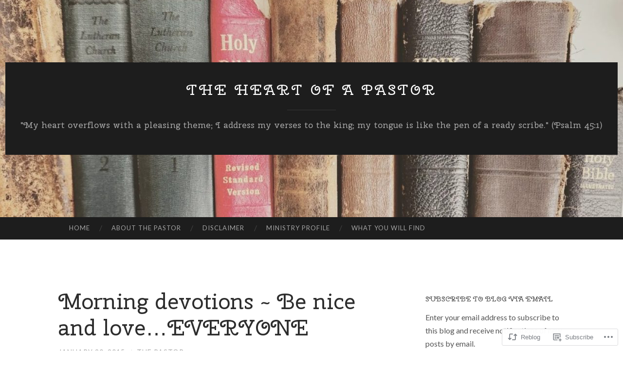

--- FILE ---
content_type: text/html; charset=UTF-8
request_url: https://heartofapastor.blog/2015/01/20/morning-devotions-be-nice-and-love-everyone/
body_size: 22887
content:
<!DOCTYPE html>
<html lang="en">
<head>
<meta charset="UTF-8">
<meta name="viewport" content="width=device-width, initial-scale=1">
<title>Morning devotions ~ Be nice and love&#8230;EVERYONE | The Heart of a Pastor</title>
<link rel="profile" href="http://gmpg.org/xfn/11">
<link rel="pingback" href="https://heartofapastor.blog/xmlrpc.php">

<script type="text/javascript">
  WebFontConfig = {"google":{"families":["Cherry+Swash:r:latin,latin-ext"]},"api_url":"https:\/\/fonts-api.wp.com\/css"};
  (function() {
    var wf = document.createElement('script');
    wf.src = '/wp-content/plugins/custom-fonts/js/webfont.js';
    wf.type = 'text/javascript';
    wf.async = 'true';
    var s = document.getElementsByTagName('script')[0];
    s.parentNode.insertBefore(wf, s);
	})();
</script><style id="jetpack-custom-fonts-css">.wf-active h1{font-family:"Cherry Swash",sans-serif;font-weight:400;font-style:normal}.wf-active h2{font-family:"Cherry Swash",sans-serif;font-weight:400;font-style:normal}.wf-active h3{font-family:"Cherry Swash",sans-serif;font-weight:400;font-style:normal}.wf-active h4{font-family:"Cherry Swash",sans-serif;font-style:normal;font-weight:400}.wf-active h5{font-family:"Cherry Swash",sans-serif;font-style:normal;font-weight:400}.wf-active h6{font-family:"Cherry Swash",sans-serif;font-weight:400;font-style:normal}.wf-active .widget-title{font-family:"Cherry Swash",sans-serif;font-weight:400;font-style:normal}.wf-active .entry-title{font-family:"Cherry Swash",sans-serif;font-weight:400;font-style:normal}.wf-active .page-title{font-weight:400;font-style:normal}.wf-active .format-aside .entry-title, .wf-active .format-quote .entry-title{font-style:normal;font-weight:400}.wf-active .site-title{font-weight:400;font-family:"Cherry Swash",sans-serif;font-style:normal}.wf-active .site-description{font-family:"Cherry Swash",sans-serif;font-weight:400;font-style:normal}.wf-active .comments-title{font-weight:400;font-style:normal}</style>
<meta name='robots' content='max-image-preview:large' />
<meta name="google-site-verification" content="SgGjmOuWKpmWXN4ur396gmzeUw9MfLo_5NVut7F4bds" />

<!-- Async WordPress.com Remote Login -->
<script id="wpcom_remote_login_js">
var wpcom_remote_login_extra_auth = '';
function wpcom_remote_login_remove_dom_node_id( element_id ) {
	var dom_node = document.getElementById( element_id );
	if ( dom_node ) { dom_node.parentNode.removeChild( dom_node ); }
}
function wpcom_remote_login_remove_dom_node_classes( class_name ) {
	var dom_nodes = document.querySelectorAll( '.' + class_name );
	for ( var i = 0; i < dom_nodes.length; i++ ) {
		dom_nodes[ i ].parentNode.removeChild( dom_nodes[ i ] );
	}
}
function wpcom_remote_login_final_cleanup() {
	wpcom_remote_login_remove_dom_node_classes( "wpcom_remote_login_msg" );
	wpcom_remote_login_remove_dom_node_id( "wpcom_remote_login_key" );
	wpcom_remote_login_remove_dom_node_id( "wpcom_remote_login_validate" );
	wpcom_remote_login_remove_dom_node_id( "wpcom_remote_login_js" );
	wpcom_remote_login_remove_dom_node_id( "wpcom_request_access_iframe" );
	wpcom_remote_login_remove_dom_node_id( "wpcom_request_access_styles" );
}

// Watch for messages back from the remote login
window.addEventListener( "message", function( e ) {
	if ( e.origin === "https://r-login.wordpress.com" ) {
		var data = {};
		try {
			data = JSON.parse( e.data );
		} catch( e ) {
			wpcom_remote_login_final_cleanup();
			return;
		}

		if ( data.msg === 'LOGIN' ) {
			// Clean up the login check iframe
			wpcom_remote_login_remove_dom_node_id( "wpcom_remote_login_key" );

			var id_regex = new RegExp( /^[0-9]+$/ );
			var token_regex = new RegExp( /^.*|.*|.*$/ );
			if (
				token_regex.test( data.token )
				&& id_regex.test( data.wpcomid )
			) {
				// We have everything we need to ask for a login
				var script = document.createElement( "script" );
				script.setAttribute( "id", "wpcom_remote_login_validate" );
				script.src = '/remote-login.php?wpcom_remote_login=validate'
					+ '&wpcomid=' + data.wpcomid
					+ '&token=' + encodeURIComponent( data.token )
					+ '&host=' + window.location.protocol
					+ '//' + window.location.hostname
					+ '&postid=3358'
					+ '&is_singular=1';
				document.body.appendChild( script );
			}

			return;
		}

		// Safari ITP, not logged in, so redirect
		if ( data.msg === 'LOGIN-REDIRECT' ) {
			window.location = 'https://wordpress.com/log-in?redirect_to=' + window.location.href;
			return;
		}

		// Safari ITP, storage access failed, remove the request
		if ( data.msg === 'LOGIN-REMOVE' ) {
			var css_zap = 'html { -webkit-transition: margin-top 1s; transition: margin-top 1s; } /* 9001 */ html { margin-top: 0 !important; } * html body { margin-top: 0 !important; } @media screen and ( max-width: 782px ) { html { margin-top: 0 !important; } * html body { margin-top: 0 !important; } }';
			var style_zap = document.createElement( 'style' );
			style_zap.type = 'text/css';
			style_zap.appendChild( document.createTextNode( css_zap ) );
			document.body.appendChild( style_zap );

			var e = document.getElementById( 'wpcom_request_access_iframe' );
			e.parentNode.removeChild( e );

			document.cookie = 'wordpress_com_login_access=denied; path=/; max-age=31536000';

			return;
		}

		// Safari ITP
		if ( data.msg === 'REQUEST_ACCESS' ) {
			console.log( 'request access: safari' );

			// Check ITP iframe enable/disable knob
			if ( wpcom_remote_login_extra_auth !== 'safari_itp_iframe' ) {
				return;
			}

			// If we are in a "private window" there is no ITP.
			var private_window = false;
			try {
				var opendb = window.openDatabase( null, null, null, null );
			} catch( e ) {
				private_window = true;
			}

			if ( private_window ) {
				console.log( 'private window' );
				return;
			}

			var iframe = document.createElement( 'iframe' );
			iframe.id = 'wpcom_request_access_iframe';
			iframe.setAttribute( 'scrolling', 'no' );
			iframe.setAttribute( 'sandbox', 'allow-storage-access-by-user-activation allow-scripts allow-same-origin allow-top-navigation-by-user-activation' );
			iframe.src = 'https://r-login.wordpress.com/remote-login.php?wpcom_remote_login=request_access&origin=' + encodeURIComponent( data.origin ) + '&wpcomid=' + encodeURIComponent( data.wpcomid );

			var css = 'html { -webkit-transition: margin-top 1s; transition: margin-top 1s; } /* 9001 */ html { margin-top: 46px !important; } * html body { margin-top: 46px !important; } @media screen and ( max-width: 660px ) { html { margin-top: 71px !important; } * html body { margin-top: 71px !important; } #wpcom_request_access_iframe { display: block; height: 71px !important; } } #wpcom_request_access_iframe { border: 0px; height: 46px; position: fixed; top: 0; left: 0; width: 100%; min-width: 100%; z-index: 99999; background: #23282d; } ';

			var style = document.createElement( 'style' );
			style.type = 'text/css';
			style.id = 'wpcom_request_access_styles';
			style.appendChild( document.createTextNode( css ) );
			document.body.appendChild( style );

			document.body.appendChild( iframe );
		}

		if ( data.msg === 'DONE' ) {
			wpcom_remote_login_final_cleanup();
		}
	}
}, false );

// Inject the remote login iframe after the page has had a chance to load
// more critical resources
window.addEventListener( "DOMContentLoaded", function( e ) {
	var iframe = document.createElement( "iframe" );
	iframe.style.display = "none";
	iframe.setAttribute( "scrolling", "no" );
	iframe.setAttribute( "id", "wpcom_remote_login_key" );
	iframe.src = "https://r-login.wordpress.com/remote-login.php"
		+ "?wpcom_remote_login=key"
		+ "&origin=aHR0cHM6Ly9oZWFydG9mYXBhc3Rvci5ibG9n"
		+ "&wpcomid=1340303"
		+ "&time=" + Math.floor( Date.now() / 1000 );
	document.body.appendChild( iframe );
}, false );
</script>
<link rel='dns-prefetch' href='//s0.wp.com' />
<link rel='dns-prefetch' href='//fonts-api.wp.com' />
<link rel="alternate" type="application/rss+xml" title="The Heart of a Pastor &raquo; Feed" href="https://heartofapastor.blog/feed/" />
<link rel="alternate" type="application/rss+xml" title="The Heart of a Pastor &raquo; Comments Feed" href="https://heartofapastor.blog/comments/feed/" />
<link rel="alternate" type="application/rss+xml" title="The Heart of a Pastor &raquo; Morning devotions ~ Be nice and love&#8230;EVERYONE Comments Feed" href="https://heartofapastor.blog/2015/01/20/morning-devotions-be-nice-and-love-everyone/feed/" />
	<script type="text/javascript">
		/* <![CDATA[ */
		function addLoadEvent(func) {
			var oldonload = window.onload;
			if (typeof window.onload != 'function') {
				window.onload = func;
			} else {
				window.onload = function () {
					oldonload();
					func();
				}
			}
		}
		/* ]]> */
	</script>
	<link crossorigin='anonymous' rel='stylesheet' id='all-css-0-1' href='/_static/??-eJxtzEkKgDAMQNELWYNjcSGeRdog1Q7BpHh9UQRBXD74fDhImRQFo0DIinxeXGRYUWg222PgHCEkmz0y7OhnQasosXxUGuYC/o/ebfh+b135FMZKd02th77t1hMpiDR+&cssminify=yes' type='text/css' media='all' />
<style id='wp-emoji-styles-inline-css'>

	img.wp-smiley, img.emoji {
		display: inline !important;
		border: none !important;
		box-shadow: none !important;
		height: 1em !important;
		width: 1em !important;
		margin: 0 0.07em !important;
		vertical-align: -0.1em !important;
		background: none !important;
		padding: 0 !important;
	}
/*# sourceURL=wp-emoji-styles-inline-css */
</style>
<link crossorigin='anonymous' rel='stylesheet' id='all-css-2-1' href='/wp-content/plugins/gutenberg-core/v22.2.0/build/styles/block-library/style.css?m=1764855221i&cssminify=yes' type='text/css' media='all' />
<style id='wp-block-library-inline-css'>
.has-text-align-justify {
	text-align:justify;
}
.has-text-align-justify{text-align:justify;}

/*# sourceURL=wp-block-library-inline-css */
</style><style id='global-styles-inline-css'>
:root{--wp--preset--aspect-ratio--square: 1;--wp--preset--aspect-ratio--4-3: 4/3;--wp--preset--aspect-ratio--3-4: 3/4;--wp--preset--aspect-ratio--3-2: 3/2;--wp--preset--aspect-ratio--2-3: 2/3;--wp--preset--aspect-ratio--16-9: 16/9;--wp--preset--aspect-ratio--9-16: 9/16;--wp--preset--color--black: #000000;--wp--preset--color--cyan-bluish-gray: #abb8c3;--wp--preset--color--white: #ffffff;--wp--preset--color--pale-pink: #f78da7;--wp--preset--color--vivid-red: #cf2e2e;--wp--preset--color--luminous-vivid-orange: #ff6900;--wp--preset--color--luminous-vivid-amber: #fcb900;--wp--preset--color--light-green-cyan: #7bdcb5;--wp--preset--color--vivid-green-cyan: #00d084;--wp--preset--color--pale-cyan-blue: #8ed1fc;--wp--preset--color--vivid-cyan-blue: #0693e3;--wp--preset--color--vivid-purple: #9b51e0;--wp--preset--gradient--vivid-cyan-blue-to-vivid-purple: linear-gradient(135deg,rgb(6,147,227) 0%,rgb(155,81,224) 100%);--wp--preset--gradient--light-green-cyan-to-vivid-green-cyan: linear-gradient(135deg,rgb(122,220,180) 0%,rgb(0,208,130) 100%);--wp--preset--gradient--luminous-vivid-amber-to-luminous-vivid-orange: linear-gradient(135deg,rgb(252,185,0) 0%,rgb(255,105,0) 100%);--wp--preset--gradient--luminous-vivid-orange-to-vivid-red: linear-gradient(135deg,rgb(255,105,0) 0%,rgb(207,46,46) 100%);--wp--preset--gradient--very-light-gray-to-cyan-bluish-gray: linear-gradient(135deg,rgb(238,238,238) 0%,rgb(169,184,195) 100%);--wp--preset--gradient--cool-to-warm-spectrum: linear-gradient(135deg,rgb(74,234,220) 0%,rgb(151,120,209) 20%,rgb(207,42,186) 40%,rgb(238,44,130) 60%,rgb(251,105,98) 80%,rgb(254,248,76) 100%);--wp--preset--gradient--blush-light-purple: linear-gradient(135deg,rgb(255,206,236) 0%,rgb(152,150,240) 100%);--wp--preset--gradient--blush-bordeaux: linear-gradient(135deg,rgb(254,205,165) 0%,rgb(254,45,45) 50%,rgb(107,0,62) 100%);--wp--preset--gradient--luminous-dusk: linear-gradient(135deg,rgb(255,203,112) 0%,rgb(199,81,192) 50%,rgb(65,88,208) 100%);--wp--preset--gradient--pale-ocean: linear-gradient(135deg,rgb(255,245,203) 0%,rgb(182,227,212) 50%,rgb(51,167,181) 100%);--wp--preset--gradient--electric-grass: linear-gradient(135deg,rgb(202,248,128) 0%,rgb(113,206,126) 100%);--wp--preset--gradient--midnight: linear-gradient(135deg,rgb(2,3,129) 0%,rgb(40,116,252) 100%);--wp--preset--font-size--small: 13px;--wp--preset--font-size--medium: 20px;--wp--preset--font-size--large: 36px;--wp--preset--font-size--x-large: 42px;--wp--preset--font-family--albert-sans: 'Albert Sans', sans-serif;--wp--preset--font-family--alegreya: Alegreya, serif;--wp--preset--font-family--arvo: Arvo, serif;--wp--preset--font-family--bodoni-moda: 'Bodoni Moda', serif;--wp--preset--font-family--bricolage-grotesque: 'Bricolage Grotesque', sans-serif;--wp--preset--font-family--cabin: Cabin, sans-serif;--wp--preset--font-family--chivo: Chivo, sans-serif;--wp--preset--font-family--commissioner: Commissioner, sans-serif;--wp--preset--font-family--cormorant: Cormorant, serif;--wp--preset--font-family--courier-prime: 'Courier Prime', monospace;--wp--preset--font-family--crimson-pro: 'Crimson Pro', serif;--wp--preset--font-family--dm-mono: 'DM Mono', monospace;--wp--preset--font-family--dm-sans: 'DM Sans', sans-serif;--wp--preset--font-family--dm-serif-display: 'DM Serif Display', serif;--wp--preset--font-family--domine: Domine, serif;--wp--preset--font-family--eb-garamond: 'EB Garamond', serif;--wp--preset--font-family--epilogue: Epilogue, sans-serif;--wp--preset--font-family--fahkwang: Fahkwang, sans-serif;--wp--preset--font-family--figtree: Figtree, sans-serif;--wp--preset--font-family--fira-sans: 'Fira Sans', sans-serif;--wp--preset--font-family--fjalla-one: 'Fjalla One', sans-serif;--wp--preset--font-family--fraunces: Fraunces, serif;--wp--preset--font-family--gabarito: Gabarito, system-ui;--wp--preset--font-family--ibm-plex-mono: 'IBM Plex Mono', monospace;--wp--preset--font-family--ibm-plex-sans: 'IBM Plex Sans', sans-serif;--wp--preset--font-family--ibarra-real-nova: 'Ibarra Real Nova', serif;--wp--preset--font-family--instrument-serif: 'Instrument Serif', serif;--wp--preset--font-family--inter: Inter, sans-serif;--wp--preset--font-family--josefin-sans: 'Josefin Sans', sans-serif;--wp--preset--font-family--jost: Jost, sans-serif;--wp--preset--font-family--libre-baskerville: 'Libre Baskerville', serif;--wp--preset--font-family--libre-franklin: 'Libre Franklin', sans-serif;--wp--preset--font-family--literata: Literata, serif;--wp--preset--font-family--lora: Lora, serif;--wp--preset--font-family--merriweather: Merriweather, serif;--wp--preset--font-family--montserrat: Montserrat, sans-serif;--wp--preset--font-family--newsreader: Newsreader, serif;--wp--preset--font-family--noto-sans-mono: 'Noto Sans Mono', sans-serif;--wp--preset--font-family--nunito: Nunito, sans-serif;--wp--preset--font-family--open-sans: 'Open Sans', sans-serif;--wp--preset--font-family--overpass: Overpass, sans-serif;--wp--preset--font-family--pt-serif: 'PT Serif', serif;--wp--preset--font-family--petrona: Petrona, serif;--wp--preset--font-family--piazzolla: Piazzolla, serif;--wp--preset--font-family--playfair-display: 'Playfair Display', serif;--wp--preset--font-family--plus-jakarta-sans: 'Plus Jakarta Sans', sans-serif;--wp--preset--font-family--poppins: Poppins, sans-serif;--wp--preset--font-family--raleway: Raleway, sans-serif;--wp--preset--font-family--roboto: Roboto, sans-serif;--wp--preset--font-family--roboto-slab: 'Roboto Slab', serif;--wp--preset--font-family--rubik: Rubik, sans-serif;--wp--preset--font-family--rufina: Rufina, serif;--wp--preset--font-family--sora: Sora, sans-serif;--wp--preset--font-family--source-sans-3: 'Source Sans 3', sans-serif;--wp--preset--font-family--source-serif-4: 'Source Serif 4', serif;--wp--preset--font-family--space-mono: 'Space Mono', monospace;--wp--preset--font-family--syne: Syne, sans-serif;--wp--preset--font-family--texturina: Texturina, serif;--wp--preset--font-family--urbanist: Urbanist, sans-serif;--wp--preset--font-family--work-sans: 'Work Sans', sans-serif;--wp--preset--spacing--20: 0.44rem;--wp--preset--spacing--30: 0.67rem;--wp--preset--spacing--40: 1rem;--wp--preset--spacing--50: 1.5rem;--wp--preset--spacing--60: 2.25rem;--wp--preset--spacing--70: 3.38rem;--wp--preset--spacing--80: 5.06rem;--wp--preset--shadow--natural: 6px 6px 9px rgba(0, 0, 0, 0.2);--wp--preset--shadow--deep: 12px 12px 50px rgba(0, 0, 0, 0.4);--wp--preset--shadow--sharp: 6px 6px 0px rgba(0, 0, 0, 0.2);--wp--preset--shadow--outlined: 6px 6px 0px -3px rgb(255, 255, 255), 6px 6px rgb(0, 0, 0);--wp--preset--shadow--crisp: 6px 6px 0px rgb(0, 0, 0);}:where(.is-layout-flex){gap: 0.5em;}:where(.is-layout-grid){gap: 0.5em;}body .is-layout-flex{display: flex;}.is-layout-flex{flex-wrap: wrap;align-items: center;}.is-layout-flex > :is(*, div){margin: 0;}body .is-layout-grid{display: grid;}.is-layout-grid > :is(*, div){margin: 0;}:where(.wp-block-columns.is-layout-flex){gap: 2em;}:where(.wp-block-columns.is-layout-grid){gap: 2em;}:where(.wp-block-post-template.is-layout-flex){gap: 1.25em;}:where(.wp-block-post-template.is-layout-grid){gap: 1.25em;}.has-black-color{color: var(--wp--preset--color--black) !important;}.has-cyan-bluish-gray-color{color: var(--wp--preset--color--cyan-bluish-gray) !important;}.has-white-color{color: var(--wp--preset--color--white) !important;}.has-pale-pink-color{color: var(--wp--preset--color--pale-pink) !important;}.has-vivid-red-color{color: var(--wp--preset--color--vivid-red) !important;}.has-luminous-vivid-orange-color{color: var(--wp--preset--color--luminous-vivid-orange) !important;}.has-luminous-vivid-amber-color{color: var(--wp--preset--color--luminous-vivid-amber) !important;}.has-light-green-cyan-color{color: var(--wp--preset--color--light-green-cyan) !important;}.has-vivid-green-cyan-color{color: var(--wp--preset--color--vivid-green-cyan) !important;}.has-pale-cyan-blue-color{color: var(--wp--preset--color--pale-cyan-blue) !important;}.has-vivid-cyan-blue-color{color: var(--wp--preset--color--vivid-cyan-blue) !important;}.has-vivid-purple-color{color: var(--wp--preset--color--vivid-purple) !important;}.has-black-background-color{background-color: var(--wp--preset--color--black) !important;}.has-cyan-bluish-gray-background-color{background-color: var(--wp--preset--color--cyan-bluish-gray) !important;}.has-white-background-color{background-color: var(--wp--preset--color--white) !important;}.has-pale-pink-background-color{background-color: var(--wp--preset--color--pale-pink) !important;}.has-vivid-red-background-color{background-color: var(--wp--preset--color--vivid-red) !important;}.has-luminous-vivid-orange-background-color{background-color: var(--wp--preset--color--luminous-vivid-orange) !important;}.has-luminous-vivid-amber-background-color{background-color: var(--wp--preset--color--luminous-vivid-amber) !important;}.has-light-green-cyan-background-color{background-color: var(--wp--preset--color--light-green-cyan) !important;}.has-vivid-green-cyan-background-color{background-color: var(--wp--preset--color--vivid-green-cyan) !important;}.has-pale-cyan-blue-background-color{background-color: var(--wp--preset--color--pale-cyan-blue) !important;}.has-vivid-cyan-blue-background-color{background-color: var(--wp--preset--color--vivid-cyan-blue) !important;}.has-vivid-purple-background-color{background-color: var(--wp--preset--color--vivid-purple) !important;}.has-black-border-color{border-color: var(--wp--preset--color--black) !important;}.has-cyan-bluish-gray-border-color{border-color: var(--wp--preset--color--cyan-bluish-gray) !important;}.has-white-border-color{border-color: var(--wp--preset--color--white) !important;}.has-pale-pink-border-color{border-color: var(--wp--preset--color--pale-pink) !important;}.has-vivid-red-border-color{border-color: var(--wp--preset--color--vivid-red) !important;}.has-luminous-vivid-orange-border-color{border-color: var(--wp--preset--color--luminous-vivid-orange) !important;}.has-luminous-vivid-amber-border-color{border-color: var(--wp--preset--color--luminous-vivid-amber) !important;}.has-light-green-cyan-border-color{border-color: var(--wp--preset--color--light-green-cyan) !important;}.has-vivid-green-cyan-border-color{border-color: var(--wp--preset--color--vivid-green-cyan) !important;}.has-pale-cyan-blue-border-color{border-color: var(--wp--preset--color--pale-cyan-blue) !important;}.has-vivid-cyan-blue-border-color{border-color: var(--wp--preset--color--vivid-cyan-blue) !important;}.has-vivid-purple-border-color{border-color: var(--wp--preset--color--vivid-purple) !important;}.has-vivid-cyan-blue-to-vivid-purple-gradient-background{background: var(--wp--preset--gradient--vivid-cyan-blue-to-vivid-purple) !important;}.has-light-green-cyan-to-vivid-green-cyan-gradient-background{background: var(--wp--preset--gradient--light-green-cyan-to-vivid-green-cyan) !important;}.has-luminous-vivid-amber-to-luminous-vivid-orange-gradient-background{background: var(--wp--preset--gradient--luminous-vivid-amber-to-luminous-vivid-orange) !important;}.has-luminous-vivid-orange-to-vivid-red-gradient-background{background: var(--wp--preset--gradient--luminous-vivid-orange-to-vivid-red) !important;}.has-very-light-gray-to-cyan-bluish-gray-gradient-background{background: var(--wp--preset--gradient--very-light-gray-to-cyan-bluish-gray) !important;}.has-cool-to-warm-spectrum-gradient-background{background: var(--wp--preset--gradient--cool-to-warm-spectrum) !important;}.has-blush-light-purple-gradient-background{background: var(--wp--preset--gradient--blush-light-purple) !important;}.has-blush-bordeaux-gradient-background{background: var(--wp--preset--gradient--blush-bordeaux) !important;}.has-luminous-dusk-gradient-background{background: var(--wp--preset--gradient--luminous-dusk) !important;}.has-pale-ocean-gradient-background{background: var(--wp--preset--gradient--pale-ocean) !important;}.has-electric-grass-gradient-background{background: var(--wp--preset--gradient--electric-grass) !important;}.has-midnight-gradient-background{background: var(--wp--preset--gradient--midnight) !important;}.has-small-font-size{font-size: var(--wp--preset--font-size--small) !important;}.has-medium-font-size{font-size: var(--wp--preset--font-size--medium) !important;}.has-large-font-size{font-size: var(--wp--preset--font-size--large) !important;}.has-x-large-font-size{font-size: var(--wp--preset--font-size--x-large) !important;}.has-albert-sans-font-family{font-family: var(--wp--preset--font-family--albert-sans) !important;}.has-alegreya-font-family{font-family: var(--wp--preset--font-family--alegreya) !important;}.has-arvo-font-family{font-family: var(--wp--preset--font-family--arvo) !important;}.has-bodoni-moda-font-family{font-family: var(--wp--preset--font-family--bodoni-moda) !important;}.has-bricolage-grotesque-font-family{font-family: var(--wp--preset--font-family--bricolage-grotesque) !important;}.has-cabin-font-family{font-family: var(--wp--preset--font-family--cabin) !important;}.has-chivo-font-family{font-family: var(--wp--preset--font-family--chivo) !important;}.has-commissioner-font-family{font-family: var(--wp--preset--font-family--commissioner) !important;}.has-cormorant-font-family{font-family: var(--wp--preset--font-family--cormorant) !important;}.has-courier-prime-font-family{font-family: var(--wp--preset--font-family--courier-prime) !important;}.has-crimson-pro-font-family{font-family: var(--wp--preset--font-family--crimson-pro) !important;}.has-dm-mono-font-family{font-family: var(--wp--preset--font-family--dm-mono) !important;}.has-dm-sans-font-family{font-family: var(--wp--preset--font-family--dm-sans) !important;}.has-dm-serif-display-font-family{font-family: var(--wp--preset--font-family--dm-serif-display) !important;}.has-domine-font-family{font-family: var(--wp--preset--font-family--domine) !important;}.has-eb-garamond-font-family{font-family: var(--wp--preset--font-family--eb-garamond) !important;}.has-epilogue-font-family{font-family: var(--wp--preset--font-family--epilogue) !important;}.has-fahkwang-font-family{font-family: var(--wp--preset--font-family--fahkwang) !important;}.has-figtree-font-family{font-family: var(--wp--preset--font-family--figtree) !important;}.has-fira-sans-font-family{font-family: var(--wp--preset--font-family--fira-sans) !important;}.has-fjalla-one-font-family{font-family: var(--wp--preset--font-family--fjalla-one) !important;}.has-fraunces-font-family{font-family: var(--wp--preset--font-family--fraunces) !important;}.has-gabarito-font-family{font-family: var(--wp--preset--font-family--gabarito) !important;}.has-ibm-plex-mono-font-family{font-family: var(--wp--preset--font-family--ibm-plex-mono) !important;}.has-ibm-plex-sans-font-family{font-family: var(--wp--preset--font-family--ibm-plex-sans) !important;}.has-ibarra-real-nova-font-family{font-family: var(--wp--preset--font-family--ibarra-real-nova) !important;}.has-instrument-serif-font-family{font-family: var(--wp--preset--font-family--instrument-serif) !important;}.has-inter-font-family{font-family: var(--wp--preset--font-family--inter) !important;}.has-josefin-sans-font-family{font-family: var(--wp--preset--font-family--josefin-sans) !important;}.has-jost-font-family{font-family: var(--wp--preset--font-family--jost) !important;}.has-libre-baskerville-font-family{font-family: var(--wp--preset--font-family--libre-baskerville) !important;}.has-libre-franklin-font-family{font-family: var(--wp--preset--font-family--libre-franklin) !important;}.has-literata-font-family{font-family: var(--wp--preset--font-family--literata) !important;}.has-lora-font-family{font-family: var(--wp--preset--font-family--lora) !important;}.has-merriweather-font-family{font-family: var(--wp--preset--font-family--merriweather) !important;}.has-montserrat-font-family{font-family: var(--wp--preset--font-family--montserrat) !important;}.has-newsreader-font-family{font-family: var(--wp--preset--font-family--newsreader) !important;}.has-noto-sans-mono-font-family{font-family: var(--wp--preset--font-family--noto-sans-mono) !important;}.has-nunito-font-family{font-family: var(--wp--preset--font-family--nunito) !important;}.has-open-sans-font-family{font-family: var(--wp--preset--font-family--open-sans) !important;}.has-overpass-font-family{font-family: var(--wp--preset--font-family--overpass) !important;}.has-pt-serif-font-family{font-family: var(--wp--preset--font-family--pt-serif) !important;}.has-petrona-font-family{font-family: var(--wp--preset--font-family--petrona) !important;}.has-piazzolla-font-family{font-family: var(--wp--preset--font-family--piazzolla) !important;}.has-playfair-display-font-family{font-family: var(--wp--preset--font-family--playfair-display) !important;}.has-plus-jakarta-sans-font-family{font-family: var(--wp--preset--font-family--plus-jakarta-sans) !important;}.has-poppins-font-family{font-family: var(--wp--preset--font-family--poppins) !important;}.has-raleway-font-family{font-family: var(--wp--preset--font-family--raleway) !important;}.has-roboto-font-family{font-family: var(--wp--preset--font-family--roboto) !important;}.has-roboto-slab-font-family{font-family: var(--wp--preset--font-family--roboto-slab) !important;}.has-rubik-font-family{font-family: var(--wp--preset--font-family--rubik) !important;}.has-rufina-font-family{font-family: var(--wp--preset--font-family--rufina) !important;}.has-sora-font-family{font-family: var(--wp--preset--font-family--sora) !important;}.has-source-sans-3-font-family{font-family: var(--wp--preset--font-family--source-sans-3) !important;}.has-source-serif-4-font-family{font-family: var(--wp--preset--font-family--source-serif-4) !important;}.has-space-mono-font-family{font-family: var(--wp--preset--font-family--space-mono) !important;}.has-syne-font-family{font-family: var(--wp--preset--font-family--syne) !important;}.has-texturina-font-family{font-family: var(--wp--preset--font-family--texturina) !important;}.has-urbanist-font-family{font-family: var(--wp--preset--font-family--urbanist) !important;}.has-work-sans-font-family{font-family: var(--wp--preset--font-family--work-sans) !important;}
/*# sourceURL=global-styles-inline-css */
</style>

<style id='classic-theme-styles-inline-css'>
/*! This file is auto-generated */
.wp-block-button__link{color:#fff;background-color:#32373c;border-radius:9999px;box-shadow:none;text-decoration:none;padding:calc(.667em + 2px) calc(1.333em + 2px);font-size:1.125em}.wp-block-file__button{background:#32373c;color:#fff;text-decoration:none}
/*# sourceURL=/wp-includes/css/classic-themes.min.css */
</style>
<link crossorigin='anonymous' rel='stylesheet' id='all-css-4-1' href='/_static/??/wp-content/mu-plugins/core-compat/wp-mediaelement.css,/wp-content/mu-plugins/wpcom-bbpress-premium-themes.css?m=1432920480j&cssminify=yes' type='text/css' media='all' />
<link rel='stylesheet' id='hemingway-rewritten-fonts-css' href='https://fonts-api.wp.com/css?family=Raleway%3A400%2C300%2C700%7CLato%3A400%2C700%2C400italic%2C700italic&#038;subset=latin%2Clatin-ext' media='all' />
<link crossorigin='anonymous' rel='stylesheet' id='all-css-6-1' href='/_static/??-eJyFjtEKwjAMRX/IGsbUPYmfIl2JNbNNS9NS9vd24sNEmW/3kJzLhRqVCZyRM+Q7ehSIZYSWiG3Vs0pYE+V2B8mzw70R2cFK8kVFVyyxwIQ5avN4M0hhuBIbsMiYqAnyO351/hmydL7GqBpN8FuTEo4u2BYttK8VbkkWg3LB6EyBP0DdnKa0qBd/7oZTPxyHrj9MT3f6epw=&cssminify=yes' type='text/css' media='all' />
<link crossorigin='anonymous' rel='stylesheet' id='print-css-7-1' href='/wp-content/mu-plugins/global-print/global-print.css?m=1465851035i&cssminify=yes' type='text/css' media='print' />
<style id='jetpack-global-styles-frontend-style-inline-css'>
:root { --font-headings: unset; --font-base: unset; --font-headings-default: -apple-system,BlinkMacSystemFont,"Segoe UI",Roboto,Oxygen-Sans,Ubuntu,Cantarell,"Helvetica Neue",sans-serif; --font-base-default: -apple-system,BlinkMacSystemFont,"Segoe UI",Roboto,Oxygen-Sans,Ubuntu,Cantarell,"Helvetica Neue",sans-serif;}
/*# sourceURL=jetpack-global-styles-frontend-style-inline-css */
</style>
<link crossorigin='anonymous' rel='stylesheet' id='all-css-10-1' href='/_static/??-eJyNjcsKAjEMRX/IGtQZBxfip0hMS9sxTYppGfx7H7gRN+7ugcs5sFRHKi1Ig9Jd5R6zGMyhVaTrh8G6QFHfORhYwlvw6P39PbPENZmt4G/ROQuBKWVkxxrVvuBH1lIoz2waILJekF+HUzlupnG3nQ77YZwfuRJIaQ==&cssminify=yes' type='text/css' media='all' />
<script type="text/javascript" id="jetpack_related-posts-js-extra">
/* <![CDATA[ */
var related_posts_js_options = {"post_heading":"h4"};
//# sourceURL=jetpack_related-posts-js-extra
/* ]]> */
</script>
<script type="text/javascript" id="wpcom-actionbar-placeholder-js-extra">
/* <![CDATA[ */
var actionbardata = {"siteID":"1340303","postID":"3358","siteURL":"https://heartofapastor.blog","xhrURL":"https://heartofapastor.blog/wp-admin/admin-ajax.php","nonce":"9977ddb814","isLoggedIn":"","statusMessage":"","subsEmailDefault":"instantly","proxyScriptUrl":"https://s0.wp.com/wp-content/js/wpcom-proxy-request.js?m=1513050504i&amp;ver=20211021","shortlink":"https://wp.me/p5CFN-Sa","i18n":{"followedText":"New posts from this site will now appear in your \u003Ca href=\"https://wordpress.com/reader\"\u003EReader\u003C/a\u003E","foldBar":"Collapse this bar","unfoldBar":"Expand this bar","shortLinkCopied":"Shortlink copied to clipboard."}};
//# sourceURL=wpcom-actionbar-placeholder-js-extra
/* ]]> */
</script>
<script type="text/javascript" id="jetpack-mu-wpcom-settings-js-before">
/* <![CDATA[ */
var JETPACK_MU_WPCOM_SETTINGS = {"assetsUrl":"https://s0.wp.com/wp-content/mu-plugins/jetpack-mu-wpcom-plugin/sun/jetpack_vendor/automattic/jetpack-mu-wpcom/src/build/"};
//# sourceURL=jetpack-mu-wpcom-settings-js-before
/* ]]> */
</script>
<script crossorigin='anonymous' type='text/javascript'  src='/_static/??/wp-content/mu-plugins/jetpack-plugin/sun/_inc/build/related-posts/related-posts.min.js,/wp-content/js/rlt-proxy.js?m=1755011788j'></script>
<script type="text/javascript" id="rlt-proxy-js-after">
/* <![CDATA[ */
	rltInitialize( {"token":null,"iframeOrigins":["https:\/\/widgets.wp.com"]} );
//# sourceURL=rlt-proxy-js-after
/* ]]> */
</script>
<link rel="EditURI" type="application/rsd+xml" title="RSD" href="https://heartofapastor.wordpress.com/xmlrpc.php?rsd" />
<meta name="generator" content="WordPress.com" />
<link rel="canonical" href="https://heartofapastor.blog/2015/01/20/morning-devotions-be-nice-and-love-everyone/" />
<link rel='shortlink' href='https://wp.me/p5CFN-Sa' />
<link rel="alternate" type="application/json+oembed" href="https://public-api.wordpress.com/oembed/?format=json&amp;url=https%3A%2F%2Fheartofapastor.blog%2F2015%2F01%2F20%2Fmorning-devotions-be-nice-and-love-everyone%2F&amp;for=wpcom-auto-discovery" /><link rel="alternate" type="application/xml+oembed" href="https://public-api.wordpress.com/oembed/?format=xml&amp;url=https%3A%2F%2Fheartofapastor.blog%2F2015%2F01%2F20%2Fmorning-devotions-be-nice-and-love-everyone%2F&amp;for=wpcom-auto-discovery" />
<!-- Jetpack Open Graph Tags -->
<meta property="og:type" content="article" />
<meta property="og:title" content="Morning devotions ~ Be nice and love&#8230;EVERYONE" />
<meta property="og:url" content="https://heartofapastor.blog/2015/01/20/morning-devotions-be-nice-and-love-everyone/" />
<meta property="og:description" content="But love your enemies, and do good, and lend, expecting nothing in return, and your reward will be great, and you will be sons of the Most High, for he is kind to the ungrateful and the evil. Be me…" />
<meta property="article:published_time" content="2015-01-20T12:47:29+00:00" />
<meta property="article:modified_time" content="2015-01-20T13:26:08+00:00" />
<meta property="og:site_name" content="The Heart of a Pastor" />
<meta property="og:image" content="https://heartofapastor.blog/wp-content/uploads/2019/03/cropped-wpid-wp-1431641599005.jpeg?w=200" />
<meta property="og:image:width" content="200" />
<meta property="og:image:height" content="200" />
<meta property="og:image:alt" content="" />
<meta property="og:locale" content="en_US" />
<meta property="article:publisher" content="https://www.facebook.com/WordPresscom" />
<meta name="twitter:creator" content="@EricSpeakingUp" />
<meta name="twitter:site" content="@EricSpeakingUp" />
<meta name="twitter:text:title" content="Morning devotions ~ Be nice and love&#8230;EVERYONE" />
<meta name="twitter:image" content="https://heartofapastor.blog/wp-content/uploads/2019/03/cropped-wpid-wp-1431641599005.jpeg?w=240" />
<meta name="twitter:card" content="summary" />

<!-- End Jetpack Open Graph Tags -->
<link rel='openid.server' href='https://heartofapastor.blog/?openidserver=1' />
<link rel='openid.delegate' href='https://heartofapastor.blog/' />
<link rel="search" type="application/opensearchdescription+xml" href="https://heartofapastor.blog/osd.xml" title="The Heart of a Pastor" />
<link rel="search" type="application/opensearchdescription+xml" href="https://s1.wp.com/opensearch.xml" title="WordPress.com" />
		<style type="text/css">
			.recentcomments a {
				display: inline !important;
				padding: 0 !important;
				margin: 0 !important;
			}

			table.recentcommentsavatartop img.avatar, table.recentcommentsavatarend img.avatar {
				border: 0px;
				margin: 0;
			}

			table.recentcommentsavatartop a, table.recentcommentsavatarend a {
				border: 0px !important;
				background-color: transparent !important;
			}

			td.recentcommentsavatarend, td.recentcommentsavatartop {
				padding: 0px 0px 1px 0px;
				margin: 0px;
			}

			td.recentcommentstextend {
				border: none !important;
				padding: 0px 0px 2px 10px;
			}

			.rtl td.recentcommentstextend {
				padding: 0px 10px 2px 0px;
			}

			td.recentcommentstexttop {
				border: none;
				padding: 0px 0px 0px 10px;
			}

			.rtl td.recentcommentstexttop {
				padding: 0px 10px 0px 0px;
			}
		</style>
		<meta name="description" content="But love your enemies, and do good, and lend, expecting nothing in return, and your reward will be great, and you will be sons of the Most High, for he is kind to the ungrateful and the evil. Be merciful, even as your Father is merciful. [Luke 6:35-36] Wow, that&#039;s a tough one. Love my&hellip;" />
	<style type="text/css">
			.site-title a,
		.site-description {
			color: #ffffff;
		}
				.site-header-image {
			background-image: url(https://heartofapastor.blog/wp-content/uploads/2023/03/cropped-screenshot_20230214_144028_instagram.jpg);
		}
		</style>
	<link rel="icon" href="https://heartofapastor.blog/wp-content/uploads/2019/03/cropped-wpid-wp-1431641599005.jpeg?w=32" sizes="32x32" />
<link rel="icon" href="https://heartofapastor.blog/wp-content/uploads/2019/03/cropped-wpid-wp-1431641599005.jpeg?w=192" sizes="192x192" />
<link rel="apple-touch-icon" href="https://heartofapastor.blog/wp-content/uploads/2019/03/cropped-wpid-wp-1431641599005.jpeg?w=180" />
<meta name="msapplication-TileImage" content="https://heartofapastor.blog/wp-content/uploads/2019/03/cropped-wpid-wp-1431641599005.jpeg?w=270" />
<link crossorigin='anonymous' rel='stylesheet' id='all-css-0-3' href='/wp-content/mu-plugins/jetpack-plugin/sun/_inc/build/subscriptions/subscriptions.min.css?m=1753981412i&cssminify=yes' type='text/css' media='all' />
</head>

<body class="wp-singular post-template-default single single-post postid-3358 single-format-standard wp-theme-pubhemingway-rewritten customizer-styles-applied jetpack-reblog-enabled">
<div id="page" class="hfeed site">

	<header id="masthead" class="site-header" role="banner">
		<div class="site-header-image">
			<div class="site-branding-wrapper">
				<div class="site-branding">
					<h1 class="site-title"><a href="https://heartofapastor.blog/" rel="home">The Heart of a Pastor</a></h1>
					<h2 class="site-description">&quot;My heart overflows with a pleasing theme; I address my verses to the king; my tongue is like the pen of a ready scribe.&quot; (Psalm 45:1)</h2>
				</div>
			</div>
		</div>
	</header><!-- #masthead -->
	<nav id="site-navigation" class="main-navigation clear" role="navigation">
		<button class="menu-toggle" aria-controls="primary-menu" aria-expanded="false"><span class="screen-reader-text">Menu</span></button>
		<a class="skip-link screen-reader-text" href="#content">Skip to content</a>

		<div id="primary-menu" class="menu"><ul>
<li ><a href="https://heartofapastor.blog/">Home</a></li><li class="page_item page-item-1848"><a href="https://heartofapastor.blog/about-the-author/">About the Pastor</a></li>
<li class="page_item page-item-1154"><a href="https://heartofapastor.blog/disclaimer/">Disclaimer</a></li>
<li class="page_item page-item-5685"><a href="https://heartofapastor.blog/ministry-context/">Ministry Profile</a></li>
<li class="page_item page-item-2"><a href="https://heartofapastor.blog/about/">What you will&nbsp;find</a></li>
</ul></div>
		<div id="header-search-toggle">
			<span class="screen-reader-text">Search</span>
		</div>
		<div id="header-search">
			<form role="search" method="get" class="search-form" action="https://heartofapastor.blog/">
				<label>
					<span class="screen-reader-text">Search for:</span>
					<input type="search" class="search-field" placeholder="Search &hellip;" value="" name="s" />
				</label>
				<input type="submit" class="search-submit" value="Search" />
			</form>		</div>
	</nav><!-- #site-navigation -->
	<div id="content" class="site-content">

	<div id="primary" class="content-area">
		<main id="main" class="site-main" role="main">

					
			
<article id="post-3358" class="post-3358 post type-post status-publish format-standard hentry category-gods-love category-gospel-of-luke category-jesus category-love category-morning-devotions category-romans tag-gods-love tag-love-your-enemies tag-luke-6 tag-morning-devotions tag-romans-12">
	<header class="entry-header">
					<h1 class="entry-title">Morning devotions ~ Be nice and love&#8230;EVERYONE</h1>				<div class="entry-meta">
			<span class="posted-on"><a href="https://heartofapastor.blog/2015/01/20/morning-devotions-be-nice-and-love-everyone/" rel="bookmark"><time class="entry-date published" datetime="2015-01-20T06:47:29-06:00">January 20, 2015</time><time class="updated" datetime="2015-01-20T07:26:08-06:00">January 20, 2015</time></a></span><span class="byline"><span class="sep"> / </span><span class="author vcard"><a class="url fn n" href="https://heartofapastor.blog/author/heartofapastor/">The Pastor</a></span></span>					</div><!-- .entry-meta -->
	</header><!-- .entry-header -->

	<div class="entry-content">
		<p><strong><em>But love your enemies, and do good, and lend, expecting nothing in return, and your reward will be great, and you will be sons of the Most High, for he is kind to the ungrateful and the evil. Be merciful, even as your Father is merciful. </em></strong>[Luke 6:35-36]</p>
<p>Wow, that&#8217;s a tough one. Love my enemies? Do good to them and lend to them? Expect nothing in return? This seems to be asking a lot. And why should I do all of this since my enemies have very little interest in loving me or doing good to me or even lending to me?</p>
<p>In a culture of, &#8220;an eye for an eye and a tooth for a tooth&#8221;, we are not used to returning good for evil. If someone hurts you then you withhold love and goodness as a form of punishment. But more than that, we often withhold love and goodness as a way to protect ourselves from further injury and pain. We have a tendency to distance ourselves from our enemies</p>
<p>But this is not the way of the Gospel.</p>
<p>Instead, Jesus says love your enemies. What better way to proclaim the Gospel than to show love to those who are not expecting it or to those the world is not expecting you to show love to. This is the whole &#8220;heaping burning coals on their head&#8221; (Romans 12:20-21) thing; that we should not be overcome by evil but over come evil with good. A tall order. A difficult task. An awesome command.</p>
<p><em>Lord have mercy and help me.</em></p>
<p>But consider something else: Who are we to call people evil when we ourselves are evil? That&#8217;s right, God shows love and goodness and mercy to you and me; filthy sinners; evil; enemies of God. God sent Jesus to die for us because we are evil and sinful. God did not withhold his love from us even though in the economics of this world he had every right to do so. This, my friends, is what makes God&#8217;s love through Jesus Christ so amazing&#8230;</p>
<p>It&#8217;s undeserved.</p>
<p>Therefore, what better way to show God&#8217;s love than to love those we consider enemies, because who knows, we might win a new friend. Better yet, we might win a new brother/sister in Christ.</p>
<p>As God loves you through Jesus Christ, love one another&#8230;EVERYONE, to the praise and glory of God our Father.</p>
<p>Have a glorious and blessed day 🙂</p>
<p>The Pastor -|&#8212;</p>
<div id="jp-post-flair" class="sharedaddy sd-like-enabled sd-sharing-enabled"><div class="sharedaddy sd-sharing-enabled"><div class="robots-nocontent sd-block sd-social sd-social-icon-text sd-sharing"><h3 class="sd-title">Share this:</h3><div class="sd-content"><ul><li class="share-facebook"><a rel="nofollow noopener noreferrer"
				data-shared="sharing-facebook-3358"
				class="share-facebook sd-button share-icon"
				href="https://heartofapastor.blog/2015/01/20/morning-devotions-be-nice-and-love-everyone/?share=facebook"
				target="_blank"
				aria-labelledby="sharing-facebook-3358"
				>
				<span id="sharing-facebook-3358" hidden>Click to share on Facebook (Opens in new window)</span>
				<span>Facebook</span>
			</a></li><li class="share-twitter"><a rel="nofollow noopener noreferrer"
				data-shared="sharing-twitter-3358"
				class="share-twitter sd-button share-icon"
				href="https://heartofapastor.blog/2015/01/20/morning-devotions-be-nice-and-love-everyone/?share=twitter"
				target="_blank"
				aria-labelledby="sharing-twitter-3358"
				>
				<span id="sharing-twitter-3358" hidden>Click to share on X (Opens in new window)</span>
				<span>X</span>
			</a></li><li class="share-pinterest"><a rel="nofollow noopener noreferrer"
				data-shared="sharing-pinterest-3358"
				class="share-pinterest sd-button share-icon"
				href="https://heartofapastor.blog/2015/01/20/morning-devotions-be-nice-and-love-everyone/?share=pinterest"
				target="_blank"
				aria-labelledby="sharing-pinterest-3358"
				>
				<span id="sharing-pinterest-3358" hidden>Click to share on Pinterest (Opens in new window)</span>
				<span>Pinterest</span>
			</a></li><li class="share-email"><a rel="nofollow noopener noreferrer"
				data-shared="sharing-email-3358"
				class="share-email sd-button share-icon"
				href="mailto:?subject=%5BShared%20Post%5D%20Morning%20devotions%20~%20Be%20nice%20and%20love...EVERYONE&#038;body=https%3A%2F%2Fheartofapastor.blog%2F2015%2F01%2F20%2Fmorning-devotions-be-nice-and-love-everyone%2F&#038;share=email"
				target="_blank"
				aria-labelledby="sharing-email-3358"
				data-email-share-error-title="Do you have email set up?" data-email-share-error-text="If you&#039;re having problems sharing via email, you might not have email set up for your browser. You may need to create a new email yourself." data-email-share-nonce="4be96eebd1" data-email-share-track-url="https://heartofapastor.blog/2015/01/20/morning-devotions-be-nice-and-love-everyone/?share=email">
				<span id="sharing-email-3358" hidden>Click to email a link to a friend (Opens in new window)</span>
				<span>Email</span>
			</a></li><li class="share-tumblr"><a rel="nofollow noopener noreferrer"
				data-shared="sharing-tumblr-3358"
				class="share-tumblr sd-button share-icon"
				href="https://heartofapastor.blog/2015/01/20/morning-devotions-be-nice-and-love-everyone/?share=tumblr"
				target="_blank"
				aria-labelledby="sharing-tumblr-3358"
				>
				<span id="sharing-tumblr-3358" hidden>Click to share on Tumblr (Opens in new window)</span>
				<span>Tumblr</span>
			</a></li><li class="share-linkedin"><a rel="nofollow noopener noreferrer"
				data-shared="sharing-linkedin-3358"
				class="share-linkedin sd-button share-icon"
				href="https://heartofapastor.blog/2015/01/20/morning-devotions-be-nice-and-love-everyone/?share=linkedin"
				target="_blank"
				aria-labelledby="sharing-linkedin-3358"
				>
				<span id="sharing-linkedin-3358" hidden>Click to share on LinkedIn (Opens in new window)</span>
				<span>LinkedIn</span>
			</a></li><li class="share-print"><a rel="nofollow noopener noreferrer"
				data-shared="sharing-print-3358"
				class="share-print sd-button share-icon"
				href="https://heartofapastor.blog/2015/01/20/morning-devotions-be-nice-and-love-everyone/#print?share=print"
				target="_blank"
				aria-labelledby="sharing-print-3358"
				>
				<span id="sharing-print-3358" hidden>Click to print (Opens in new window)</span>
				<span>Print</span>
			</a></li><li class="share-end"></li></ul></div></div></div><div class='sharedaddy sd-block sd-like jetpack-likes-widget-wrapper jetpack-likes-widget-unloaded' id='like-post-wrapper-1340303-3358-69659414eaf83' data-src='//widgets.wp.com/likes/index.html?ver=20260113#blog_id=1340303&amp;post_id=3358&amp;origin=heartofapastor.wordpress.com&amp;obj_id=1340303-3358-69659414eaf83&amp;domain=heartofapastor.blog' data-name='like-post-frame-1340303-3358-69659414eaf83' data-title='Like or Reblog'><div class='likes-widget-placeholder post-likes-widget-placeholder' style='height: 55px;'><span class='button'><span>Like</span></span> <span class='loading'>Loading...</span></div><span class='sd-text-color'></span><a class='sd-link-color'></a></div>
<div id='jp-relatedposts' class='jp-relatedposts' >
	<h3 class="jp-relatedposts-headline"><em>Related</em></h3>
</div></div>			</div><!-- .entry-content -->

	<footer class="entry-meta">
						<div class="entry-categories">
					<a href="https://heartofapastor.blog/category/gods-love/" rel="category tag">God's love</a>, <a href="https://heartofapastor.blog/category/gospel-of-luke/" rel="category tag">Gospel of Luke</a>, <a href="https://heartofapastor.blog/category/jesus/" rel="category tag">Jesus</a>, <a href="https://heartofapastor.blog/category/love/" rel="category tag">Love</a>, <a href="https://heartofapastor.blog/category/morning-devotions/" rel="category tag">Morning devotions</a>, <a href="https://heartofapastor.blog/category/romans/" rel="category tag">Romans</a>				</div>
					<div class="entry-tags"><a href="https://heartofapastor.blog/tag/gods-love/" rel="tag">God's love</a>, <a href="https://heartofapastor.blog/tag/love-your-enemies/" rel="tag">Love your enemies</a>, <a href="https://heartofapastor.blog/tag/luke-6/" rel="tag">Luke 6</a>, <a href="https://heartofapastor.blog/tag/morning-devotions/" rel="tag">Morning devotions</a>, <a href="https://heartofapastor.blog/tag/romans-12/" rel="tag">Romans 12</a></div>	</footer><!-- .entry-meta -->
</article><!-- #post-## -->

				<nav class="navigation post-navigation" role="navigation">
		<h1 class="screen-reader-text">Post navigation</h1>
		<div class="nav-links">
			<div class="nav-previous"><a href="https://heartofapastor.blog/2015/01/19/you-cant-replace-scripture/" rel="prev"><span class="meta-nav">&larr;</span> You can&#8217;t replace&nbsp;scripture</a></div><div class="nav-next"><a href="https://heartofapastor.blog/2015/01/21/morning-devotions-what-you-really-need-to-hear/" rel="next">Morning devotions ~ What you really need to&nbsp;hear <span class="meta-nav">&rarr;</span></a></div>		</div><!-- .nav-links -->
	</nav><!-- .navigation -->
	
			
<div id="comments" class="comments-area">

	
			<h2 class="comments-title">
			2 thoughts on &ldquo;<span>Morning devotions ~ Be nice and love&#8230;EVERYONE</span>&rdquo;		</h2>

		
		<ol class="comment-list">
				<li class="comment byuser comment-author-revdw1 even thread-even depth-1" id="li-comment-3497">
		<article id="comment-3497" class="comment">
			<footer>
				<div class="comment-author vcard">
					<img referrerpolicy="no-referrer" alt='David Nuottila&#039;s avatar' src='https://0.gravatar.com/avatar/6dda0c6b2ac526a1929a054647b84d8a4d4c9be205d3a391d513021001167f30?s=60&#038;d=https%3A%2F%2F0.gravatar.com%2Favatar%2Fad516503a11cd5ca435acc9bb6523536%3Fs%3D60' srcset='https://0.gravatar.com/avatar/6dda0c6b2ac526a1929a054647b84d8a4d4c9be205d3a391d513021001167f30?s=60&#038;d=https%3A%2F%2F0.gravatar.com%2Favatar%2Fad516503a11cd5ca435acc9bb6523536%3Fs%3D60 1x, https://0.gravatar.com/avatar/6dda0c6b2ac526a1929a054647b84d8a4d4c9be205d3a391d513021001167f30?s=90&#038;d=https%3A%2F%2F0.gravatar.com%2Favatar%2Fad516503a11cd5ca435acc9bb6523536%3Fs%3D90 1.5x, https://0.gravatar.com/avatar/6dda0c6b2ac526a1929a054647b84d8a4d4c9be205d3a391d513021001167f30?s=120&#038;d=https%3A%2F%2F0.gravatar.com%2Favatar%2Fad516503a11cd5ca435acc9bb6523536%3Fs%3D120 2x, https://0.gravatar.com/avatar/6dda0c6b2ac526a1929a054647b84d8a4d4c9be205d3a391d513021001167f30?s=180&#038;d=https%3A%2F%2F0.gravatar.com%2Favatar%2Fad516503a11cd5ca435acc9bb6523536%3Fs%3D180 3x, https://0.gravatar.com/avatar/6dda0c6b2ac526a1929a054647b84d8a4d4c9be205d3a391d513021001167f30?s=240&#038;d=https%3A%2F%2F0.gravatar.com%2Favatar%2Fad516503a11cd5ca435acc9bb6523536%3Fs%3D240 4x' class='avatar avatar-60' height='60' width='60' loading='lazy' decoding='async' />					<cite class="fn"><a href="http://revdw1.wordpress.com" class="url" rel="ugc external nofollow">David</a></cite>				</div><!-- .comment-author .vcard -->
				
				<div class="comment-meta comment-metadata">
					<a href="https://heartofapastor.blog/2015/01/20/morning-devotions-be-nice-and-love-everyone/#comment-3497"><time pubdate datetime="2015-01-20T11:01:07-06:00">
					January 20, 2015 at 11:01 am					</time></a>
				</div><!-- .comment-meta .commentmetadata -->
			</footer>

			<div class="comment-content"><p>This is perhaps one of the hardest points to teach, simply because it one of the hardest things to do.  Especially when no one wants to admit they are indeed evil and sinful.  Lord have mercy on me!</p>
</div>

			<div class="comment-actions">
											</div><!-- .reply -->
		</article><!-- #comment-## -->

	<ul class="children">
	<li class="comment byuser comment-author-heartofapastor bypostauthor odd alt depth-2" id="li-comment-3498">
		<article id="comment-3498" class="comment">
			<footer>
				<div class="comment-author vcard">
					<img referrerpolicy="no-referrer" alt='The Pastor&#039;s avatar' src='https://1.gravatar.com/avatar/403360b2b91d1b37e35ae4c2a5e9174a9df9e903d10e7e681d04b30fa5af7aca?s=60&#038;d=https%3A%2F%2F1.gravatar.com%2Favatar%2Fad516503a11cd5ca435acc9bb6523536%3Fs%3D60' srcset='https://1.gravatar.com/avatar/403360b2b91d1b37e35ae4c2a5e9174a9df9e903d10e7e681d04b30fa5af7aca?s=60&#038;d=https%3A%2F%2F1.gravatar.com%2Favatar%2Fad516503a11cd5ca435acc9bb6523536%3Fs%3D60 1x, https://1.gravatar.com/avatar/403360b2b91d1b37e35ae4c2a5e9174a9df9e903d10e7e681d04b30fa5af7aca?s=90&#038;d=https%3A%2F%2F1.gravatar.com%2Favatar%2Fad516503a11cd5ca435acc9bb6523536%3Fs%3D90 1.5x, https://1.gravatar.com/avatar/403360b2b91d1b37e35ae4c2a5e9174a9df9e903d10e7e681d04b30fa5af7aca?s=120&#038;d=https%3A%2F%2F1.gravatar.com%2Favatar%2Fad516503a11cd5ca435acc9bb6523536%3Fs%3D120 2x, https://1.gravatar.com/avatar/403360b2b91d1b37e35ae4c2a5e9174a9df9e903d10e7e681d04b30fa5af7aca?s=180&#038;d=https%3A%2F%2F1.gravatar.com%2Favatar%2Fad516503a11cd5ca435acc9bb6523536%3Fs%3D180 3x, https://1.gravatar.com/avatar/403360b2b91d1b37e35ae4c2a5e9174a9df9e903d10e7e681d04b30fa5af7aca?s=240&#038;d=https%3A%2F%2F1.gravatar.com%2Favatar%2Fad516503a11cd5ca435acc9bb6523536%3Fs%3D240 4x' class='avatar avatar-60' height='60' width='60' loading='lazy' decoding='async' />					<cite class="fn">heartofapastor</cite>				</div><!-- .comment-author .vcard -->
				
				<div class="comment-meta comment-metadata">
					<a href="https://heartofapastor.blog/2015/01/20/morning-devotions-be-nice-and-love-everyone/#comment-3498"><time pubdate datetime="2015-01-20T12:31:09-06:00">
					January 20, 2015 at 12:31 pm					</time></a>
				</div><!-- .comment-meta .commentmetadata -->
			</footer>

			<div class="comment-content"><p>And with the prosperity Gospel so prevalent this task is even harder.</p>
</div>

			<div class="comment-actions">
											</div><!-- .reply -->
		</article><!-- #comment-## -->

	</li><!-- #comment-## -->
</ul><!-- .children -->
</li><!-- #comment-## -->
		</ol><!-- .comment-list -->

		
	
			<p class="no-comments">Comments are closed.</p>
	
	
</div><!-- #comments -->

		
		</main><!-- #main -->
	</div><!-- #primary -->


	<div id="secondary" class="widget-area" role="complementary">
		<aside id="blog_subscription-5" class="widget widget_blog_subscription jetpack_subscription_widget"><h1 class="widget-title"><label for="subscribe-field">Subscribe to Blog via Email</label></h1>

			<div class="wp-block-jetpack-subscriptions__container">
			<form
				action="https://subscribe.wordpress.com"
				method="post"
				accept-charset="utf-8"
				data-blog="1340303"
				data-post_access_level="everybody"
				id="subscribe-blog"
			>
				<p>Enter your email address to subscribe to this blog and receive notifications of new posts by email.</p>
				<p id="subscribe-email">
					<label
						id="subscribe-field-label"
						for="subscribe-field"
						class="screen-reader-text"
					>
						Email Address:					</label>

					<input
							type="email"
							name="email"
							autocomplete="email"
							
							style="width: 95%; padding: 1px 10px"
							placeholder="Email Address"
							value=""
							id="subscribe-field"
							required
						/>				</p>

				<p id="subscribe-submit"
									>
					<input type="hidden" name="action" value="subscribe"/>
					<input type="hidden" name="blog_id" value="1340303"/>
					<input type="hidden" name="source" value="https://heartofapastor.blog/2015/01/20/morning-devotions-be-nice-and-love-everyone/"/>
					<input type="hidden" name="sub-type" value="widget"/>
					<input type="hidden" name="redirect_fragment" value="subscribe-blog"/>
					<input type="hidden" id="_wpnonce" name="_wpnonce" value="bc5d23db98" />					<button type="submit"
													class="wp-block-button__link"
																	>
						Subscribe					</button>
				</p>
			</form>
							<div class="wp-block-jetpack-subscriptions__subscount">
					Join 426 other subscribers				</div>
						</div>
			
</aside><aside id="categories-354999744" class="widget widget_categories"><h1 class="widget-title">Categories</h1><form action="https://heartofapastor.blog" method="get"><label class="screen-reader-text" for="cat">Categories</label><select  name='cat' id='cat' class='postform'>
	<option value='-1'>Select Category</option>
	<option class="level-0" value="60649">1 Corinthians</option>
	<option class="level-0" value="108800">1 John</option>
	<option class="level-0" value="183357">1 Kings</option>
	<option class="level-0" value="64301">1 Peter</option>
	<option class="level-0" value="183355">1 Samuel</option>
	<option class="level-0" value="108795">1 Thessalonians</option>
	<option class="level-0" value="108797">1 Timothy</option>
	<option class="level-0" value="734488">10 Commandments</option>
	<option class="level-0" value="6951656">125th anniversary</option>
	<option class="level-0" value="49984972">2 Corinthains</option>
	<option class="level-0" value="88900">2 Corinthians</option>
	<option class="level-0" value="183358">2 Kings</option>
	<option class="level-0" value="108799">2 Peter</option>
	<option class="level-0" value="183356">2 Samuel</option>
	<option class="level-0" value="108796">2 Thessalonians</option>
	<option class="level-0" value="108798">2 Timothy</option>
	<option class="level-0" value="13538">Abortion</option>
	<option class="level-0" value="31779">Accountability</option>
	<option class="level-0" value="16715">Acts</option>
	<option class="level-0" value="19290">Adoption</option>
	<option class="level-0" value="17942">Advent</option>
	<option class="level-0" value="85757">Amos</option>
	<option class="level-0" value="490">Animals</option>
	<option class="level-0" value="54804">Anniversaries</option>
	<option class="level-0" value="19599">Artwork</option>
	<option class="level-0" value="2444113">Augsburg Fortress</option>
	<option class="level-0" value="6758">Awards</option>
	<option class="level-0" value="64933">Baptism</option>
	<option class="level-0" value="15299178">Belmont Lutheran Church</option>
	<option class="level-0" value="15290385">Bethlehem Lutheran Church</option>
	<option class="level-0" value="10051">Bible</option>
	<option class="level-0" value="9176">Bible study</option>
	<option class="level-0" value="133438">Blessing</option>
	<option class="level-0" value="1356">Blogroll</option>
	<option class="level-0" value="9903920">Book of Faith Initiative</option>
	<option class="level-0" value="149737">Book of Job</option>
	<option class="level-0" value="178">Books</option>
	<option class="level-0" value="723789201">Buffalo Center Tribune</option>
	<option class="level-0" value="20587">Cartoon</option>
	<option class="level-0" value="34673296">Celebration of New Life</option>
	<option class="level-0" value="14526">Change</option>
	<option class="level-0" value="142492">Charles Spurgeon</option>
	<option class="level-0" value="38670">Child safety</option>
	<option class="level-0" value="2248874">Childlike wonder</option>
	<option class="level-0" value="1343">Children</option>
	<option class="level-0" value="15607">Christmas</option>
	<option class="level-0" value="1250988">Church council</option>
	<option class="level-0" value="26364">Church life</option>
	<option class="level-0" value="16166">Coffee</option>
	<option class="level-0" value="7897345">Coffee shop ponderings</option>
	<option class="level-0" value="88901">Colossians</option>
	<option class="level-0" value="6785685">Community involvment</option>
	<option class="level-0" value="9505">Confession</option>
	<option class="level-0" value="163669">Confirmation</option>
	<option class="level-0" value="56014">Connie</option>
	<option class="level-0" value="81112">Continuing education</option>
	<option class="level-0" value="694479852">COVID-19</option>
	<option class="level-0" value="26143">Creation</option>
	<option class="level-0" value="270230">Cross</option>
	<option class="level-0" value="182">Current Affairs</option>
	<option class="level-0" value="8437">Death</option>
	<option class="level-0" value="260803">Desiring God</option>
	<option class="level-0" value="49069">Deuteronomy</option>
	<option class="level-0" value="7140">Devotion</option>
	<option class="level-0" value="102644">Discernment</option>
	<option class="level-0" value="10139">Discipleship</option>
	<option class="level-0" value="18653">Easter</option>
	<option class="level-0" value="321729">ELCA</option>
	<option class="level-0" value="108789">Ephesians</option>
	<option class="level-0" value="16840">Epiphany</option>
	<option class="level-0" value="150843">Esther</option>
	<option class="level-0" value="8554">Evangelism</option>
	<option class="level-0" value="48424762">Evening devotions</option>
	<option class="level-0" value="960433">Evening prayer</option>
	<option class="level-0" value="49067">Exodus</option>
	<option class="level-0" value="81819">Facebook</option>
	<option class="level-0" value="401">Faith</option>
	<option class="level-0" value="406">Family</option>
	<option class="level-0" value="6849">Fatherhood</option>
	<option class="level-0" value="71131">Forgiveness</option>
	<option class="level-0" value="5648">Freedom</option>
	<option class="level-0" value="677">Friends</option>
	<option class="level-0" value="2630">Fun stuff</option>
	<option class="level-0" value="20334">Fundraising</option>
	<option class="level-0" value="117859">Funeral</option>
	<option class="level-0" value="108788">Galatians</option>
	<option class="level-0" value="49054">Genesis</option>
	<option class="level-0" value="56549">God&#8217;s faithfulness</option>
	<option class="level-0" value="677544">God&#8217;s glory</option>
	<option class="level-0" value="187038">God&#8217;s kingdom</option>
	<option class="level-0" value="63959">God&#8217;s love</option>
	<option class="level-0" value="199772">God&#8217;s Promises</option>
	<option class="level-0" value="185641">God&#8217;s will</option>
	<option class="level-0" value="46947">Gospel of John</option>
	<option class="level-0" value="154937">Gospel of Luke</option>
	<option class="level-0" value="148154">Gospel of Mark</option>
	<option class="level-0" value="154938">Gospel of Matthew</option>
	<option class="level-0" value="18215">Grace</option>
	<option class="level-0" value="10238">Grandparents</option>
	<option class="level-0" value="3858951">Grieving and loss</option>
	<option class="level-0" value="5790">Haiku</option>
	<option class="level-0" value="65078">Hebrews</option>
	<option class="level-0" value="4325">Holidays</option>
	<option class="level-0" value="112332">Holiness</option>
	<option class="level-0" value="760487">Holy Communion</option>
	<option class="level-0" value="33380">Holy Spirit</option>
	<option class="level-0" value="327258">Holy week</option>
	<option class="level-0" value="115962141">Homelessness Sucks</option>
	<option class="level-0" value="37093">Homosexuality</option>
	<option class="level-0" value="20816">Hope</option>
	<option class="level-0" value="39932">Hospitality</option>
	<option class="level-0" value="223419">Inspirational story</option>
	<option class="level-0" value="31609">Integrity</option>
	<option class="level-0" value="29214">Isaiah</option>
	<option class="level-0" value="48432">James</option>
	<option class="level-0" value="85744">Jeremiah</option>
	<option class="level-0" value="8329">Jesus</option>
	<option class="level-0" value="1114">Job</option>
	<option class="level-0" value="85759">Jonah</option>
	<option class="level-0" value="2857">Joseph</option>
	<option class="level-0" value="2873">Joshua</option>
	<option class="level-0" value="108805">Jude</option>
	<option class="level-0" value="17192455">LCMC</option>
	<option class="level-0" value="7885">Leadership</option>
	<option class="level-0" value="26095">Lent</option>
	<option class="level-0" value="171888951">Life of a new daddy</option>
	<option class="level-0" value="6539271">Life of a pastor</option>
	<option class="level-0" value="1937797">LifeLight</option>
	<option class="level-0" value="573704">Listening to God</option>
	<option class="level-0" value="13777">Liturgy</option>
	<option class="level-0" value="429728741">Living Word Lutheran Church</option>
	<option class="level-0" value="3785">Love</option>
	<option class="level-0" value="7346031">Lutheran Study Bible</option>
	<option class="level-0" value="4550">Marriage</option>
	<option class="level-0" value="85054">Martin Luther</option>
	<option class="level-0" value="292">Media</option>
	<option class="level-0" value="1462">Meme</option>
	<option class="level-0" value="78278725">Men&#8217;s Morning Prayer</option>
	<option class="level-0" value="2572">Ministry</option>
	<option class="level-0" value="277">Misc</option>
	<option class="level-0" value="13924">Mission</option>
	<option class="level-0" value="7897346">Monday morning check in</option>
	<option class="level-0" value="1016426">Morning devotions</option>
	<option class="level-0" value="128713">Mother&#8217;s Day</option>
	<option class="level-0" value="190">Movies</option>
	<option class="level-0" value="18">Music</option>
	<option class="level-0" value="7897406">Nashville youth trip</option>
	<option class="level-0" value="183362">Nehemiah</option>
	<option class="level-0" value="4676606">New Call</option>
	<option class="level-0" value="42366">New Testament</option>
	<option class="level-0" value="34327">New Year&#8217;s resolutions</option>
	<option class="level-0" value="2855670">Newsletter article</option>
	<option class="level-0" value="6180">Numbers</option>
	<option class="level-0" value="9836728">Okoboji Lakes Bible and Missionary Conference</option>
	<option class="level-0" value="2851">Old Testament</option>
	<option class="level-0" value="15856111">Opening prayer</option>
	<option class="level-0" value="136226">Parables</option>
	<option class="level-0" value="5309">Parenting</option>
	<option class="level-0" value="244936">Pastoral care</option>
	<option class="level-0" value="2128">Peace</option>
	<option class="level-0" value="26096">Pentecost</option>
	<option class="level-0" value="64">Personal</option>
	<option class="level-0" value="88873">Philippians</option>
	<option class="level-0" value="304">Photos</option>
	<option class="level-0" value="422">Poetry</option>
	<option class="level-0" value="398">Politics</option>
	<option class="level-0" value="853">Prayer</option>
	<option class="level-0" value="625017">Praying scripture</option>
	<option class="level-0" value="11345833">Praying the Lord&#8217;s Prayer</option>
	<option class="level-0" value="1014639">Praying the Psalms</option>
	<option class="level-0" value="31895">Preaching</option>
	<option class="level-0" value="362132">Prosperity gospel</option>
	<option class="level-0" value="33859">Proverbs</option>
	<option class="level-0" value="10718">Psalm</option>
	<option class="level-0" value="60375">Psalms</option>
	<option class="level-0" value="174108">Reformation</option>
	<option class="level-0" value="8533561">Release Time</option>
	<option class="level-0" value="116">Religion</option>
	<option class="level-0" value="57804">Revelation</option>
	<option class="level-0" value="29213">Romans</option>
	<option class="level-0" value="1675">Running</option>
	<option class="level-0" value="18211">Sacraments</option>
	<option class="level-0" value="22468288">Salem Lutheran Church</option>
	<option class="level-0" value="56391">Salvation</option>
	<option class="level-0" value="130">School</option>
	<option class="level-0" value="25731">Scripture</option>
	<option class="level-0" value="29460">Secrets</option>
	<option class="level-0" value="838784">Sermon prep</option>
	<option class="level-0" value="77278">Sermon series</option>
	<option class="level-0" value="154333861">Sermon teasers</option>
	<option class="level-0" value="655112">Serving others</option>
	<option class="level-0" value="12529">Sin</option>
	<option class="level-0" value="5503523">Small Catechism</option>
	<option class="level-0" value="122967">Small group</option>
	<option class="level-0" value="138010">Small town life</option>
	<option class="level-0" value="49818">Social Media</option>
	<option class="level-0" value="8917504">SonShine Festival</option>
	<option class="level-0" value="28349630">Spark Bibles</option>
	<option class="level-0" value="67">Sports</option>
	<option class="level-0" value="36383">Stewardship</option>
	<option class="level-0" value="82348">Suffering</option>
	<option class="level-0" value="7897347">Sunday morning prayer</option>
	<option class="level-0" value="24843461">Table Prayers</option>
	<option class="level-0" value="4655163">Tacoma News Tribune</option>
	<option class="level-0" value="6">Technology</option>
	<option class="level-0" value="58876">Temptation</option>
	<option class="level-0" value="190126">Text study</option>
	<option class="level-0" value="4232951">The Banquet</option>
	<option class="level-0" value="36535">The Church</option>
	<option class="level-0" value="42374">The Gospel</option>
	<option class="level-0" value="40265">The Word</option>
	<option class="level-0" value="3981">Theology</option>
	<option class="level-0" value="458233">Trusting God</option>
	<option class="level-0" value="599182">Twitter</option>
	<option class="level-0" value="1">Uncategorized</option>
	<option class="level-0" value="33094">Unity</option>
	<option class="level-0" value="206106">VBS</option>
	<option class="level-0" value="412">Video</option>
	<option class="level-0" value="99164">Vocation</option>
	<option class="level-0" value="725541393">Wading in the Word</option>
	<option class="level-0" value="4494">Weather</option>
	<option class="level-0" value="3346">Web sites</option>
	<option class="level-0" value="281">Weblogs</option>
	<option class="level-0" value="15201">Wisdom</option>
	<option class="level-0" value="7304">Worship</option>
	<option class="level-0" value="13467">Youth ministry</option>
</select>
</form><script type="text/javascript">
/* <![CDATA[ */

( ( dropdownId ) => {
	const dropdown = document.getElementById( dropdownId );
	function onSelectChange() {
		setTimeout( () => {
			if ( 'escape' === dropdown.dataset.lastkey ) {
				return;
			}
			if ( dropdown.value && parseInt( dropdown.value ) > 0 && dropdown instanceof HTMLSelectElement ) {
				dropdown.parentElement.submit();
			}
		}, 250 );
	}
	function onKeyUp( event ) {
		if ( 'Escape' === event.key ) {
			dropdown.dataset.lastkey = 'escape';
		} else {
			delete dropdown.dataset.lastkey;
		}
	}
	function onClick() {
		delete dropdown.dataset.lastkey;
	}
	dropdown.addEventListener( 'keyup', onKeyUp );
	dropdown.addEventListener( 'click', onClick );
	dropdown.addEventListener( 'change', onSelectChange );
})( "cat" );

//# sourceURL=WP_Widget_Categories%3A%3Awidget
/* ]]> */
</script>
</aside>
		<aside id="recent-posts-3" class="widget widget_recent_entries">
		<h1 class="widget-title">Recent posts</h1>
		<ul>
											<li>
					<a href="https://heartofapastor.blog/2026/01/12/belonging-to-jesus/">Belonging to Jesus</a>
									</li>
											<li>
					<a href="https://heartofapastor.blog/2026/01/10/every-morning/">Every Morning</a>
									</li>
											<li>
					<a href="https://heartofapastor.blog/2026/01/09/my-words/">My Words</a>
									</li>
											<li>
					<a href="https://heartofapastor.blog/2026/01/08/seeking/">Seeking</a>
									</li>
											<li>
					<a href="https://heartofapastor.blog/2026/01/07/treasure-2/">Treasure</a>
									</li>
					</ul>

		</aside><aside id="linkcat-84752" class="widget widget_links"><h1 class="widget-title">Other sites I visit</h1>
	<ul class='xoxo blogroll'>
<li><a href="https://www.bethlehemlutheranbc.com/">Bethlehem Lutheran Church</a></li>
<li><a href="http://www.lcmc.net/">Lutheran Congregations in Mission for Christ (LCMC)</a></li>

	</ul>
</aside>
	</div><!-- #secondary -->

	</div><!-- #content -->
	<footer id="colophon" class="site-footer" role="contentinfo">
				<div class="site-info">
			<a href="https://wordpress.com/?ref=footer_blog" rel="nofollow">Blog at WordPress.com.</a>
			
					</div><!-- .site-info -->
	</footer><!-- #colophon -->
</div><!-- #page -->

<!--  -->
<script type="speculationrules">
{"prefetch":[{"source":"document","where":{"and":[{"href_matches":"/*"},{"not":{"href_matches":["/wp-*.php","/wp-admin/*","/files/*","/wp-content/*","/wp-content/plugins/*","/wp-content/themes/pub/hemingway-rewritten/*","/*\\?(.+)"]}},{"not":{"selector_matches":"a[rel~=\"nofollow\"]"}},{"not":{"selector_matches":".no-prefetch, .no-prefetch a"}}]},"eagerness":"conservative"}]}
</script>
<script type="text/javascript" src="//0.gravatar.com/js/hovercards/hovercards.min.js?ver=202603924dcd77a86c6f1d3698ec27fc5da92b28585ddad3ee636c0397cf312193b2a1" id="grofiles-cards-js"></script>
<script type="text/javascript" id="wpgroho-js-extra">
/* <![CDATA[ */
var WPGroHo = {"my_hash":""};
//# sourceURL=wpgroho-js-extra
/* ]]> */
</script>
<script crossorigin='anonymous' type='text/javascript'  src='/wp-content/mu-plugins/gravatar-hovercards/wpgroho.js?m=1610363240i'></script>

	<script>
		// Initialize and attach hovercards to all gravatars
		( function() {
			function init() {
				if ( typeof Gravatar === 'undefined' ) {
					return;
				}

				if ( typeof Gravatar.init !== 'function' ) {
					return;
				}

				Gravatar.profile_cb = function ( hash, id ) {
					WPGroHo.syncProfileData( hash, id );
				};

				Gravatar.my_hash = WPGroHo.my_hash;
				Gravatar.init(
					'body',
					'#wp-admin-bar-my-account',
					{
						i18n: {
							'Edit your profile →': 'Edit your profile →',
							'View profile →': 'View profile →',
							'Contact': 'Contact',
							'Send money': 'Send money',
							'Sorry, we are unable to load this Gravatar profile.': 'Sorry, we are unable to load this Gravatar profile.',
							'Gravatar not found.': 'Gravatar not found.',
							'Too Many Requests.': 'Too Many Requests.',
							'Internal Server Error.': 'Internal Server Error.',
							'Is this you?': 'Is this you?',
							'Claim your free profile.': 'Claim your free profile.',
							'Email': 'Email',
							'Home Phone': 'Home Phone',
							'Work Phone': 'Work Phone',
							'Cell Phone': 'Cell Phone',
							'Contact Form': 'Contact Form',
							'Calendar': 'Calendar',
						},
					}
				);
			}

			if ( document.readyState !== 'loading' ) {
				init();
			} else {
				document.addEventListener( 'DOMContentLoaded', init );
			}
		} )();
	</script>

		<div style="display:none">
	<div class="grofile-hash-map-ce8b325353323cc468f340ba9390d849">
	</div>
	<div class="grofile-hash-map-752dee45da5ab9d3f32a8829896382b9">
	</div>
	</div>
		<div id="actionbar" dir="ltr" style="display: none;"
			class="actnbr-pub-hemingway-rewritten actnbr-has-follow actnbr-has-actions">
		<ul>
								<li class="actnbr-btn actnbr-hidden">
						<a class="actnbr-action actnbr-actn-reblog" href="">
							<svg class="gridicon gridicons-reblog" height="20" width="20" xmlns="http://www.w3.org/2000/svg" viewBox="0 0 24 24"><g><path d="M22.086 9.914L20 7.828V18c0 1.105-.895 2-2 2h-7v-2h7V7.828l-2.086 2.086L14.5 8.5 19 4l4.5 4.5-1.414 1.414zM6 16.172V6h7V4H6c-1.105 0-2 .895-2 2v10.172l-2.086-2.086L.5 15.5 5 20l4.5-4.5-1.414-1.414L6 16.172z"/></g></svg><span>Reblog</span>
						</a>
					</li>
									<li class="actnbr-btn actnbr-hidden">
								<a class="actnbr-action actnbr-actn-follow " href="">
			<svg class="gridicon" height="20" width="20" xmlns="http://www.w3.org/2000/svg" viewBox="0 0 20 20"><path clip-rule="evenodd" d="m4 4.5h12v6.5h1.5v-6.5-1.5h-1.5-12-1.5v1.5 10.5c0 1.1046.89543 2 2 2h7v-1.5h-7c-.27614 0-.5-.2239-.5-.5zm10.5 2h-9v1.5h9zm-5 3h-4v1.5h4zm3.5 1.5h-1v1h1zm-1-1.5h-1.5v1.5 1 1.5h1.5 1 1.5v-1.5-1-1.5h-1.5zm-2.5 2.5h-4v1.5h4zm6.5 1.25h1.5v2.25h2.25v1.5h-2.25v2.25h-1.5v-2.25h-2.25v-1.5h2.25z"  fill-rule="evenodd"></path></svg>
			<span>Subscribe</span>
		</a>
		<a class="actnbr-action actnbr-actn-following  no-display" href="">
			<svg class="gridicon" height="20" width="20" xmlns="http://www.w3.org/2000/svg" viewBox="0 0 20 20"><path fill-rule="evenodd" clip-rule="evenodd" d="M16 4.5H4V15C4 15.2761 4.22386 15.5 4.5 15.5H11.5V17H4.5C3.39543 17 2.5 16.1046 2.5 15V4.5V3H4H16H17.5V4.5V12.5H16V4.5ZM5.5 6.5H14.5V8H5.5V6.5ZM5.5 9.5H9.5V11H5.5V9.5ZM12 11H13V12H12V11ZM10.5 9.5H12H13H14.5V11V12V13.5H13H12H10.5V12V11V9.5ZM5.5 12H9.5V13.5H5.5V12Z" fill="#008A20"></path><path class="following-icon-tick" d="M13.5 16L15.5 18L19 14.5" stroke="#008A20" stroke-width="1.5"></path></svg>
			<span>Subscribed</span>
		</a>
							<div class="actnbr-popover tip tip-top-left actnbr-notice" id="follow-bubble">
							<div class="tip-arrow"></div>
							<div class="tip-inner actnbr-follow-bubble">
															<ul>
											<li class="actnbr-sitename">
			<a href="https://heartofapastor.blog">
				<img loading='lazy' alt='' src='https://heartofapastor.blog/wp-content/uploads/2019/03/cropped-wpid-wp-1431641599005.jpeg?w=50' srcset='https://heartofapastor.blog/wp-content/uploads/2019/03/cropped-wpid-wp-1431641599005.jpeg?w=50 1x, https://heartofapastor.blog/wp-content/uploads/2019/03/cropped-wpid-wp-1431641599005.jpeg?w=75 1.5x, https://heartofapastor.blog/wp-content/uploads/2019/03/cropped-wpid-wp-1431641599005.jpeg?w=100 2x, https://heartofapastor.blog/wp-content/uploads/2019/03/cropped-wpid-wp-1431641599005.jpeg?w=150 3x, https://heartofapastor.blog/wp-content/uploads/2019/03/cropped-wpid-wp-1431641599005.jpeg?w=200 4x' class='avatar avatar-50' height='50' width='50' />				The Heart of a Pastor			</a>
		</li>
										<div class="actnbr-message no-display"></div>
									<form method="post" action="https://subscribe.wordpress.com" accept-charset="utf-8" style="display: none;">
																						<div class="actnbr-follow-count">Join 426 other subscribers</div>
																					<div>
										<input type="email" name="email" placeholder="Enter your email address" class="actnbr-email-field" aria-label="Enter your email address" />
										</div>
										<input type="hidden" name="action" value="subscribe" />
										<input type="hidden" name="blog_id" value="1340303" />
										<input type="hidden" name="source" value="https://heartofapastor.blog/2015/01/20/morning-devotions-be-nice-and-love-everyone/" />
										<input type="hidden" name="sub-type" value="actionbar-follow" />
										<input type="hidden" id="_wpnonce" name="_wpnonce" value="bc5d23db98" />										<div class="actnbr-button-wrap">
											<button type="submit" value="Sign me up">
												Sign me up											</button>
										</div>
									</form>
									<li class="actnbr-login-nudge">
										<div>
											Already have a WordPress.com account? <a href="https://wordpress.com/log-in?redirect_to=https%3A%2F%2Fr-login.wordpress.com%2Fremote-login.php%3Faction%3Dlink%26back%3Dhttps%253A%252F%252Fheartofapastor.blog%252F2015%252F01%252F20%252Fmorning-devotions-be-nice-and-love-everyone%252F">Log in now.</a>										</div>
									</li>
								</ul>
															</div>
						</div>
					</li>
							<li class="actnbr-ellipsis actnbr-hidden">
				<svg class="gridicon gridicons-ellipsis" height="24" width="24" xmlns="http://www.w3.org/2000/svg" viewBox="0 0 24 24"><g><path d="M7 12c0 1.104-.896 2-2 2s-2-.896-2-2 .896-2 2-2 2 .896 2 2zm12-2c-1.104 0-2 .896-2 2s.896 2 2 2 2-.896 2-2-.896-2-2-2zm-7 0c-1.104 0-2 .896-2 2s.896 2 2 2 2-.896 2-2-.896-2-2-2z"/></g></svg>				<div class="actnbr-popover tip tip-top-left actnbr-more">
					<div class="tip-arrow"></div>
					<div class="tip-inner">
						<ul>
								<li class="actnbr-sitename">
			<a href="https://heartofapastor.blog">
				<img loading='lazy' alt='' src='https://heartofapastor.blog/wp-content/uploads/2019/03/cropped-wpid-wp-1431641599005.jpeg?w=50' srcset='https://heartofapastor.blog/wp-content/uploads/2019/03/cropped-wpid-wp-1431641599005.jpeg?w=50 1x, https://heartofapastor.blog/wp-content/uploads/2019/03/cropped-wpid-wp-1431641599005.jpeg?w=75 1.5x, https://heartofapastor.blog/wp-content/uploads/2019/03/cropped-wpid-wp-1431641599005.jpeg?w=100 2x, https://heartofapastor.blog/wp-content/uploads/2019/03/cropped-wpid-wp-1431641599005.jpeg?w=150 3x, https://heartofapastor.blog/wp-content/uploads/2019/03/cropped-wpid-wp-1431641599005.jpeg?w=200 4x' class='avatar avatar-50' height='50' width='50' />				The Heart of a Pastor			</a>
		</li>
								<li class="actnbr-folded-follow">
										<a class="actnbr-action actnbr-actn-follow " href="">
			<svg class="gridicon" height="20" width="20" xmlns="http://www.w3.org/2000/svg" viewBox="0 0 20 20"><path clip-rule="evenodd" d="m4 4.5h12v6.5h1.5v-6.5-1.5h-1.5-12-1.5v1.5 10.5c0 1.1046.89543 2 2 2h7v-1.5h-7c-.27614 0-.5-.2239-.5-.5zm10.5 2h-9v1.5h9zm-5 3h-4v1.5h4zm3.5 1.5h-1v1h1zm-1-1.5h-1.5v1.5 1 1.5h1.5 1 1.5v-1.5-1-1.5h-1.5zm-2.5 2.5h-4v1.5h4zm6.5 1.25h1.5v2.25h2.25v1.5h-2.25v2.25h-1.5v-2.25h-2.25v-1.5h2.25z"  fill-rule="evenodd"></path></svg>
			<span>Subscribe</span>
		</a>
		<a class="actnbr-action actnbr-actn-following  no-display" href="">
			<svg class="gridicon" height="20" width="20" xmlns="http://www.w3.org/2000/svg" viewBox="0 0 20 20"><path fill-rule="evenodd" clip-rule="evenodd" d="M16 4.5H4V15C4 15.2761 4.22386 15.5 4.5 15.5H11.5V17H4.5C3.39543 17 2.5 16.1046 2.5 15V4.5V3H4H16H17.5V4.5V12.5H16V4.5ZM5.5 6.5H14.5V8H5.5V6.5ZM5.5 9.5H9.5V11H5.5V9.5ZM12 11H13V12H12V11ZM10.5 9.5H12H13H14.5V11V12V13.5H13H12H10.5V12V11V9.5ZM5.5 12H9.5V13.5H5.5V12Z" fill="#008A20"></path><path class="following-icon-tick" d="M13.5 16L15.5 18L19 14.5" stroke="#008A20" stroke-width="1.5"></path></svg>
			<span>Subscribed</span>
		</a>
								</li>
														<li class="actnbr-signup"><a href="https://wordpress.com/start/">Sign up</a></li>
							<li class="actnbr-login"><a href="https://wordpress.com/log-in?redirect_to=https%3A%2F%2Fr-login.wordpress.com%2Fremote-login.php%3Faction%3Dlink%26back%3Dhttps%253A%252F%252Fheartofapastor.blog%252F2015%252F01%252F20%252Fmorning-devotions-be-nice-and-love-everyone%252F">Log in</a></li>
																<li class="actnbr-shortlink">
										<a href="https://wp.me/p5CFN-Sa">
											<span class="actnbr-shortlink__text">Copy shortlink</span>
											<span class="actnbr-shortlink__icon"><svg class="gridicon gridicons-checkmark" height="16" width="16" xmlns="http://www.w3.org/2000/svg" viewBox="0 0 24 24"><g><path d="M9 19.414l-6.707-6.707 1.414-1.414L9 16.586 20.293 5.293l1.414 1.414"/></g></svg></span>
										</a>
									</li>
																<li class="flb-report">
									<a href="https://wordpress.com/abuse/?report_url=https://heartofapastor.blog/2015/01/20/morning-devotions-be-nice-and-love-everyone/" target="_blank" rel="noopener noreferrer">
										Report this content									</a>
								</li>
															<li class="actnbr-reader">
									<a href="https://wordpress.com/reader/blogs/1340303/posts/3358">
										View post in Reader									</a>
								</li>
															<li class="actnbr-subs">
									<a href="https://subscribe.wordpress.com/">Manage subscriptions</a>
								</li>
																<li class="actnbr-fold"><a href="">Collapse this bar</a></li>
														</ul>
					</div>
				</div>
			</li>
		</ul>
	</div>
	
<script>
window.addEventListener( "DOMContentLoaded", function( event ) {
	var link = document.createElement( "link" );
	link.href = "/wp-content/mu-plugins/actionbar/actionbar.css?v=20250116";
	link.type = "text/css";
	link.rel = "stylesheet";
	document.head.appendChild( link );

	var script = document.createElement( "script" );
	script.src = "/wp-content/mu-plugins/actionbar/actionbar.js?v=20250204";
	document.body.appendChild( script );
} );
</script>

	
	<script type="text/javascript">
		window.WPCOM_sharing_counts = {"https://heartofapastor.blog/2015/01/20/morning-devotions-be-nice-and-love-everyone/":3358};
	</script>
						
	<script type="text/javascript">
		(function () {
			var wpcom_reblog = {
				source: 'toolbar',

				toggle_reblog_box_flair: function (obj_id, post_id) {

					// Go to site selector. This will redirect to their blog if they only have one.
					const postEndpoint = `https://wordpress.com/post`;

					// Ideally we would use the permalink here, but fortunately this will be replaced with the 
					// post permalink in the editor.
					const originalURL = `${ document.location.href }?page_id=${ post_id }`; 
					
					const url =
						postEndpoint +
						'?url=' +
						encodeURIComponent( originalURL ) +
						'&is_post_share=true' +
						'&v=5';

					const redirect = function () {
						if (
							! window.open( url, '_blank' )
						) {
							location.href = url;
						}
					};

					if ( /Firefox/.test( navigator.userAgent ) ) {
						setTimeout( redirect, 0 );
					} else {
						redirect();
					}
				},
			};

			window.wpcom_reblog = wpcom_reblog;
		})();
	</script>
<script type="text/javascript" id="sharing-js-js-extra">
/* <![CDATA[ */
var sharing_js_options = {"lang":"en","counts":"1","is_stats_active":"1"};
//# sourceURL=sharing-js-js-extra
/* ]]> */
</script>
<script crossorigin='anonymous' type='text/javascript'  src='/_static/??-eJydj8ESgjAMRH/IGjkwcHH8FKe0AdKWUEkr8vd2HA+M40Vvm+zm7QTWqMzMCTnBlFUMeSAWCORR4JYx46jZBlyOTg6wC6cRpxKJuYOiiIdVb2rBdaFUfHDybf07hPWdBp1o/uNWPEUViL3qZ5NF9fT4hOxedpiiNv49g2SGK7GBLlOwIKNe0Gprt5csdcfSWXCX6Vw1dX2qqqZt3RNbgn5N'></script>
<script type="text/javascript" id="sharing-js-js-after">
/* <![CDATA[ */
var windowOpen;
			( function () {
				function matches( el, sel ) {
					return !! (
						el.matches && el.matches( sel ) ||
						el.msMatchesSelector && el.msMatchesSelector( sel )
					);
				}

				document.body.addEventListener( 'click', function ( event ) {
					if ( ! event.target ) {
						return;
					}

					var el;
					if ( matches( event.target, 'a.share-facebook' ) ) {
						el = event.target;
					} else if ( event.target.parentNode && matches( event.target.parentNode, 'a.share-facebook' ) ) {
						el = event.target.parentNode;
					}

					if ( el ) {
						event.preventDefault();

						// If there's another sharing window open, close it.
						if ( typeof windowOpen !== 'undefined' ) {
							windowOpen.close();
						}
						windowOpen = window.open( el.getAttribute( 'href' ), 'wpcomfacebook', 'menubar=1,resizable=1,width=600,height=400' );
						return false;
					}
				} );
			} )();
var windowOpen;
			( function () {
				function matches( el, sel ) {
					return !! (
						el.matches && el.matches( sel ) ||
						el.msMatchesSelector && el.msMatchesSelector( sel )
					);
				}

				document.body.addEventListener( 'click', function ( event ) {
					if ( ! event.target ) {
						return;
					}

					var el;
					if ( matches( event.target, 'a.share-twitter' ) ) {
						el = event.target;
					} else if ( event.target.parentNode && matches( event.target.parentNode, 'a.share-twitter' ) ) {
						el = event.target.parentNode;
					}

					if ( el ) {
						event.preventDefault();

						// If there's another sharing window open, close it.
						if ( typeof windowOpen !== 'undefined' ) {
							windowOpen.close();
						}
						windowOpen = window.open( el.getAttribute( 'href' ), 'wpcomtwitter', 'menubar=1,resizable=1,width=600,height=350' );
						return false;
					}
				} );
			} )();
var windowOpen;
			( function () {
				function matches( el, sel ) {
					return !! (
						el.matches && el.matches( sel ) ||
						el.msMatchesSelector && el.msMatchesSelector( sel )
					);
				}

				document.body.addEventListener( 'click', function ( event ) {
					if ( ! event.target ) {
						return;
					}

					var el;
					if ( matches( event.target, 'a.share-tumblr' ) ) {
						el = event.target;
					} else if ( event.target.parentNode && matches( event.target.parentNode, 'a.share-tumblr' ) ) {
						el = event.target.parentNode;
					}

					if ( el ) {
						event.preventDefault();

						// If there's another sharing window open, close it.
						if ( typeof windowOpen !== 'undefined' ) {
							windowOpen.close();
						}
						windowOpen = window.open( el.getAttribute( 'href' ), 'wpcomtumblr', 'menubar=1,resizable=1,width=450,height=450' );
						return false;
					}
				} );
			} )();
var windowOpen;
			( function () {
				function matches( el, sel ) {
					return !! (
						el.matches && el.matches( sel ) ||
						el.msMatchesSelector && el.msMatchesSelector( sel )
					);
				}

				document.body.addEventListener( 'click', function ( event ) {
					if ( ! event.target ) {
						return;
					}

					var el;
					if ( matches( event.target, 'a.share-linkedin' ) ) {
						el = event.target;
					} else if ( event.target.parentNode && matches( event.target.parentNode, 'a.share-linkedin' ) ) {
						el = event.target.parentNode;
					}

					if ( el ) {
						event.preventDefault();

						// If there's another sharing window open, close it.
						if ( typeof windowOpen !== 'undefined' ) {
							windowOpen.close();
						}
						windowOpen = window.open( el.getAttribute( 'href' ), 'wpcomlinkedin', 'menubar=1,resizable=1,width=580,height=450' );
						return false;
					}
				} );
			} )();
//# sourceURL=sharing-js-js-after
/* ]]> */
</script>
<script id="wp-emoji-settings" type="application/json">
{"baseUrl":"https://s0.wp.com/wp-content/mu-plugins/wpcom-smileys/twemoji/2/72x72/","ext":".png","svgUrl":"https://s0.wp.com/wp-content/mu-plugins/wpcom-smileys/twemoji/2/svg/","svgExt":".svg","source":{"concatemoji":"/wp-includes/js/wp-emoji-release.min.js?m=1764078722i&ver=6.9-RC2-61304"}}
</script>
<script type="module">
/* <![CDATA[ */
/*! This file is auto-generated */
const a=JSON.parse(document.getElementById("wp-emoji-settings").textContent),o=(window._wpemojiSettings=a,"wpEmojiSettingsSupports"),s=["flag","emoji"];function i(e){try{var t={supportTests:e,timestamp:(new Date).valueOf()};sessionStorage.setItem(o,JSON.stringify(t))}catch(e){}}function c(e,t,n){e.clearRect(0,0,e.canvas.width,e.canvas.height),e.fillText(t,0,0);t=new Uint32Array(e.getImageData(0,0,e.canvas.width,e.canvas.height).data);e.clearRect(0,0,e.canvas.width,e.canvas.height),e.fillText(n,0,0);const a=new Uint32Array(e.getImageData(0,0,e.canvas.width,e.canvas.height).data);return t.every((e,t)=>e===a[t])}function p(e,t){e.clearRect(0,0,e.canvas.width,e.canvas.height),e.fillText(t,0,0);var n=e.getImageData(16,16,1,1);for(let e=0;e<n.data.length;e++)if(0!==n.data[e])return!1;return!0}function u(e,t,n,a){switch(t){case"flag":return n(e,"\ud83c\udff3\ufe0f\u200d\u26a7\ufe0f","\ud83c\udff3\ufe0f\u200b\u26a7\ufe0f")?!1:!n(e,"\ud83c\udde8\ud83c\uddf6","\ud83c\udde8\u200b\ud83c\uddf6")&&!n(e,"\ud83c\udff4\udb40\udc67\udb40\udc62\udb40\udc65\udb40\udc6e\udb40\udc67\udb40\udc7f","\ud83c\udff4\u200b\udb40\udc67\u200b\udb40\udc62\u200b\udb40\udc65\u200b\udb40\udc6e\u200b\udb40\udc67\u200b\udb40\udc7f");case"emoji":return!a(e,"\ud83e\u1fac8")}return!1}function f(e,t,n,a){let r;const o=(r="undefined"!=typeof WorkerGlobalScope&&self instanceof WorkerGlobalScope?new OffscreenCanvas(300,150):document.createElement("canvas")).getContext("2d",{willReadFrequently:!0}),s=(o.textBaseline="top",o.font="600 32px Arial",{});return e.forEach(e=>{s[e]=t(o,e,n,a)}),s}function r(e){var t=document.createElement("script");t.src=e,t.defer=!0,document.head.appendChild(t)}a.supports={everything:!0,everythingExceptFlag:!0},new Promise(t=>{let n=function(){try{var e=JSON.parse(sessionStorage.getItem(o));if("object"==typeof e&&"number"==typeof e.timestamp&&(new Date).valueOf()<e.timestamp+604800&&"object"==typeof e.supportTests)return e.supportTests}catch(e){}return null}();if(!n){if("undefined"!=typeof Worker&&"undefined"!=typeof OffscreenCanvas&&"undefined"!=typeof URL&&URL.createObjectURL&&"undefined"!=typeof Blob)try{var e="postMessage("+f.toString()+"("+[JSON.stringify(s),u.toString(),c.toString(),p.toString()].join(",")+"));",a=new Blob([e],{type:"text/javascript"});const r=new Worker(URL.createObjectURL(a),{name:"wpTestEmojiSupports"});return void(r.onmessage=e=>{i(n=e.data),r.terminate(),t(n)})}catch(e){}i(n=f(s,u,c,p))}t(n)}).then(e=>{for(const n in e)a.supports[n]=e[n],a.supports.everything=a.supports.everything&&a.supports[n],"flag"!==n&&(a.supports.everythingExceptFlag=a.supports.everythingExceptFlag&&a.supports[n]);var t;a.supports.everythingExceptFlag=a.supports.everythingExceptFlag&&!a.supports.flag,a.supports.everything||((t=a.source||{}).concatemoji?r(t.concatemoji):t.wpemoji&&t.twemoji&&(r(t.twemoji),r(t.wpemoji)))});
//# sourceURL=/wp-includes/js/wp-emoji-loader.min.js
/* ]]> */
</script>
	<iframe src='https://widgets.wp.com/likes/master.html?ver=20260113#ver=20260113' scrolling='no' id='likes-master' name='likes-master' style='display:none;'></iframe>
	<div id='likes-other-gravatars' role="dialog" aria-hidden="true" tabindex="-1"><div class="likes-text"><span>%d</span></div><ul class="wpl-avatars sd-like-gravatars"></ul></div>
	<script src="//stats.wp.com/w.js?68" defer></script> <script type="text/javascript">
_tkq = window._tkq || [];
_stq = window._stq || [];
_tkq.push(['storeContext', {'blog_id':'1340303','blog_tz':'-5','user_lang':'en','blog_lang':'en','user_id':'0'}]);
		// Prevent sending pageview tracking from WP-Admin pages.
		_stq.push(['view', {'blog':'1340303','v':'wpcom','tz':'-5','user_id':'0','post':'3358','subd':'heartofapastor'}]);
		_stq.push(['extra', {'crypt':'[base64]'}]);
_stq.push([ 'clickTrackerInit', '1340303', '3358' ]);
</script>
<noscript><img src="https://pixel.wp.com/b.gif?v=noscript" style="height:1px;width:1px;overflow:hidden;position:absolute;bottom:1px;" alt="" /></noscript>
<meta id="bilmur" property="bilmur:data" content="" data-provider="wordpress.com" data-service="simple" data-site-tz="America/Chicago" data-custom-props="{&quot;logged_in&quot;:&quot;0&quot;,&quot;wptheme&quot;:&quot;pub\/hemingway-rewritten&quot;,&quot;wptheme_is_block&quot;:&quot;0&quot;}"  >
		<script defer src="/wp-content/js/bilmur.min.js?i=17&amp;m=202603"></script> 	
</body>
</html>
